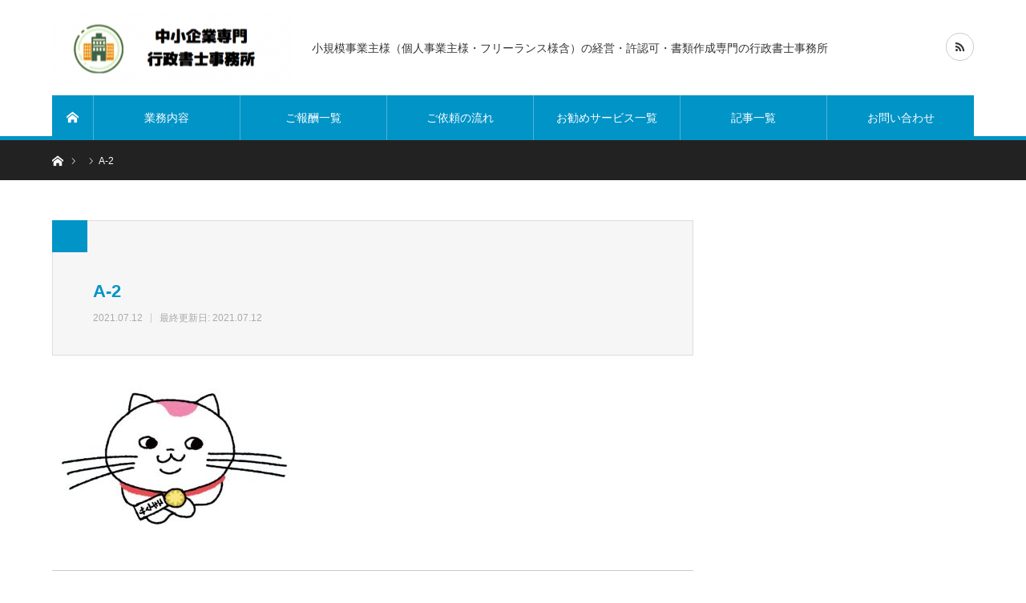

--- FILE ---
content_type: text/html; charset=UTF-8
request_url: https://document-preparation.allworldtraveler.net/a-2/
body_size: 65719
content:
<!DOCTYPE html>
<html class="pc" lang="ja"
	prefix="og: https://ogp.me/ns#" >
<head>
<script async src="https://pagead2.googlesyndication.com/pagead/js/adsbygoogle.js?client=ca-pub-5224519388774560"
     crossorigin="anonymous"></script>
<meta charset="UTF-8">
<!--[if IE]><meta http-equiv="X-UA-Compatible" content="IE=edge"><![endif]-->
<meta name="viewport" content="width=device-width">
<title>A-2 | 中小企業専門行政書士事務所</title>
<meta name="description" content="小規模事業主様（個人事業主様・フリーランス様含）の経営・許認可・書類作成専門の行政書士事務所">
<link rel="pingback" href="https://document-preparation.allworldtraveler.net/wp/xmlrpc.php">
<meta name='robots' content='noindex, nofollow' />
<link rel='dns-prefetch' href='//s.w.org' />
<link rel="alternate" type="application/rss+xml" title="中小企業専門行政書士事務所 &raquo; フィード" href="https://document-preparation.allworldtraveler.net/feed/" />
<link rel="alternate" type="application/rss+xml" title="中小企業専門行政書士事務所 &raquo; コメントフィード" href="https://document-preparation.allworldtraveler.net/comments/feed/" />
<link rel="alternate" type="application/rss+xml" title="中小企業専門行政書士事務所 &raquo; A-2 のコメントのフィード" href="https://document-preparation.allworldtraveler.net/feed/?attachment_id=341" />
		<script type="text/javascript">
			window._wpemojiSettings = {"baseUrl":"https:\/\/s.w.org\/images\/core\/emoji\/13.1.0\/72x72\/","ext":".png","svgUrl":"https:\/\/s.w.org\/images\/core\/emoji\/13.1.0\/svg\/","svgExt":".svg","source":{"concatemoji":"https:\/\/document-preparation.allworldtraveler.net\/wp\/wp-includes\/js\/wp-emoji-release.min.js?ver=5.8.12"}};
			!function(e,a,t){var n,r,o,i=a.createElement("canvas"),p=i.getContext&&i.getContext("2d");function s(e,t){var a=String.fromCharCode;p.clearRect(0,0,i.width,i.height),p.fillText(a.apply(this,e),0,0);e=i.toDataURL();return p.clearRect(0,0,i.width,i.height),p.fillText(a.apply(this,t),0,0),e===i.toDataURL()}function c(e){var t=a.createElement("script");t.src=e,t.defer=t.type="text/javascript",a.getElementsByTagName("head")[0].appendChild(t)}for(o=Array("flag","emoji"),t.supports={everything:!0,everythingExceptFlag:!0},r=0;r<o.length;r++)t.supports[o[r]]=function(e){if(!p||!p.fillText)return!1;switch(p.textBaseline="top",p.font="600 32px Arial",e){case"flag":return s([127987,65039,8205,9895,65039],[127987,65039,8203,9895,65039])?!1:!s([55356,56826,55356,56819],[55356,56826,8203,55356,56819])&&!s([55356,57332,56128,56423,56128,56418,56128,56421,56128,56430,56128,56423,56128,56447],[55356,57332,8203,56128,56423,8203,56128,56418,8203,56128,56421,8203,56128,56430,8203,56128,56423,8203,56128,56447]);case"emoji":return!s([10084,65039,8205,55357,56613],[10084,65039,8203,55357,56613])}return!1}(o[r]),t.supports.everything=t.supports.everything&&t.supports[o[r]],"flag"!==o[r]&&(t.supports.everythingExceptFlag=t.supports.everythingExceptFlag&&t.supports[o[r]]);t.supports.everythingExceptFlag=t.supports.everythingExceptFlag&&!t.supports.flag,t.DOMReady=!1,t.readyCallback=function(){t.DOMReady=!0},t.supports.everything||(n=function(){t.readyCallback()},a.addEventListener?(a.addEventListener("DOMContentLoaded",n,!1),e.addEventListener("load",n,!1)):(e.attachEvent("onload",n),a.attachEvent("onreadystatechange",function(){"complete"===a.readyState&&t.readyCallback()})),(n=t.source||{}).concatemoji?c(n.concatemoji):n.wpemoji&&n.twemoji&&(c(n.twemoji),c(n.wpemoji)))}(window,document,window._wpemojiSettings);
		</script>
		<style type="text/css">
img.wp-smiley,
img.emoji {
	display: inline !important;
	border: none !important;
	box-shadow: none !important;
	height: 1em !important;
	width: 1em !important;
	margin: 0 .07em !important;
	vertical-align: -0.1em !important;
	background: none !important;
	padding: 0 !important;
}
</style>
	<link rel='stylesheet' id='style-css'  href='https://document-preparation.allworldtraveler.net/wp/wp-content/themes/bridge_tcd049/style.css?ver=1.4' type='text/css' media='all' />
<link rel='stylesheet' id='wp-block-library-css'  href='https://document-preparation.allworldtraveler.net/wp/wp-includes/css/dist/block-library/style.min.css?ver=5.8.12' type='text/css' media='all' />
<link rel='stylesheet' id='contact-form-7-css'  href='https://document-preparation.allworldtraveler.net/wp/wp-content/plugins/contact-form-7/includes/css/styles.css?ver=5.1.6' type='text/css' media='all' />
<link rel='stylesheet' id='toc-screen-css'  href='https://document-preparation.allworldtraveler.net/wp/wp-content/plugins/table-of-contents-plus/screen.min.css?ver=1509' type='text/css' media='all' />
<link rel='stylesheet' id='dlm-frontend-css'  href='https://document-preparation.allworldtraveler.net/wp/wp-content/plugins/download-monitor/assets/css/frontend.css?ver=5.8.12' type='text/css' media='all' />
<link rel='stylesheet' id='vk-font-awesome-css'  href='https://document-preparation.allworldtraveler.net/wp/wp-content/plugins/vk-post-author-display/inc/font-awesome/versions/5/css/all.min.css?ver=5.11.2' type='text/css' media='all' />
<script>if (document.location.protocol != "https:") {document.location = document.URL.replace(/^http:/i, "https:");}</script><script type='text/javascript' src='https://document-preparation.allworldtraveler.net/wp/wp-includes/js/jquery/jquery.min.js?ver=3.6.0' id='jquery-core-js'></script>
<script type='text/javascript' src='https://document-preparation.allworldtraveler.net/wp/wp-includes/js/jquery/jquery-migrate.min.js?ver=3.3.2' id='jquery-migrate-js'></script>
<link rel="https://api.w.org/" href="https://document-preparation.allworldtraveler.net/wp-json/" /><link rel="alternate" type="application/json" href="https://document-preparation.allworldtraveler.net/wp-json/wp/v2/media/341" /><link rel='shortlink' href='https://document-preparation.allworldtraveler.net/?p=341' />
<link rel="alternate" type="application/json+oembed" href="https://document-preparation.allworldtraveler.net/wp-json/oembed/1.0/embed?url=https%3A%2F%2Fdocument-preparation.allworldtraveler.net%2Fa-2%2F" />
<link rel="alternate" type="text/xml+oembed" href="https://document-preparation.allworldtraveler.net/wp-json/oembed/1.0/embed?url=https%3A%2F%2Fdocument-preparation.allworldtraveler.net%2Fa-2%2F&#038;format=xml" />

<link rel="stylesheet" href="https://document-preparation.allworldtraveler.net/wp/wp-content/themes/bridge_tcd049/css/design-plus.css?ver=1.4">
<link rel="stylesheet" href="https://document-preparation.allworldtraveler.net/wp/wp-content/themes/bridge_tcd049/css/sns-botton.css?ver=1.4">

<link rel="stylesheet" media="screen and (max-width:1170px)" href="https://document-preparation.allworldtraveler.net/wp/wp-content/themes/bridge_tcd049/css/responsive.css?ver=1.4">
<link rel="stylesheet" media="screen and (max-width:1170px)" href="https://document-preparation.allworldtraveler.net/wp/wp-content/themes/bridge_tcd049/css/footer-bar.css?ver=1.4">

<script src="https://document-preparation.allworldtraveler.net/wp/wp-content/themes/bridge_tcd049/js/jquery.easing.1.3.js?ver=1.4"></script>
<script src="https://document-preparation.allworldtraveler.net/wp/wp-content/themes/bridge_tcd049/js/jscript.js?ver=1.4"></script>
<script src="https://document-preparation.allworldtraveler.net/wp/wp-content/themes/bridge_tcd049/js/comment.js?ver=1.4"></script>

<script src="https://document-preparation.allworldtraveler.net/wp/wp-content/themes/bridge_tcd049/js/jscript_responsive.js?ver=1.4"></script>
<script src="https://document-preparation.allworldtraveler.net/wp/wp-content/themes/bridge_tcd049/js/footer-bar.js?ver=1.4"></script>


<style type="text/css">

body, input, textarea { font-family: Arial, "ヒラギノ角ゴ ProN W3", "Hiragino Kaku Gothic ProN", "メイリオ", Meiryo, sans-serif; }

.rich_font { font-family: "Hiragino Sans", "ヒラギノ角ゴ ProN", "Hiragino Kaku Gothic ProN", "游ゴシック", YuGothic, "メイリオ", Meiryo, sans-serif; }


body { font-size:16px; }


#post_title { font-size:22px; }
.post_content { font-size:16px; }
.c-pw__btn { background: #0194C7; }
.post_content a, .post_content a:hover { color: #E37100; }


#related_ranking li a.image, #related_post li a.image, .styled_post_list1 .image, .styled_post_list3 .image, .ranking_list_widget .image, #index_featured_ranking .image, #ranking_list .image, #blog_list .image, #footer_slider .image, .page_post_list .image {
  overflow: hidden;
}
#related_ranking li a.image img, #related_post li a.image img, .styled_post_list1 .image img, .styled_post_list3 .image img, .ranking_list_widget .image img, #index_featured_ranking .image img, #ranking_list .image img, #blog_list .image img, #footer_slider .image img, .page_post_list .image img {
  width:100%; height:auto;
  -webkit-transition: all 0.75s ease; -moz-transition: all 0.75s ease; transition: all 0.75s ease;
  -webkit-backface-visibility:hidden; backface-visibility:hidden;
}
#related_ranking li a.image:hover img, #related_post li a.image:hover img, .styled_post_list1 .image:hover img, .styled_post_list3 .image:hover img, .ranking_list_widget .image:hover img, #index_featured_ranking .image:hover img, #ranking_list .image:hover img, #blog_list .image:hover img, #footer_slider .image:hover img, .page_post_list .image:hover img {
  -webkit-transform: scale(1.2); -moz-transform: scale(1.2); -ms-transform: scale(1.2); -o-transform: scale(1.2); transform: scale(1.2);
}

a:hover, .bridge_design_headline, #index_featured_ranking .title a, #ranking_list .title a, #blog_list .title a, #page_header .headline, #related_post li .title a:hover, .side_widget .styled_post_list1 .title:hover, .widget_tab_post_list_button a, .side_headline, .footer_headline, #comment_headline, .page_post_list .meta a:hover, .page_post_list .headline,
  #header_menu li.current-menu-item a, #footer_menu li.current-menu-item a, #footer_slider .slick-arrow:hover:before, #footer_slider_wrap .headline, #profile_page_top .user_name, .styled_post_list3 .meta li a:hover, #index_point .title a:hover,
    .pc #header .logo a:hover, #comment_header ul li a:hover, #header_text .logo a:hover, #bread_crumb li.home a:hover:before, #bread_crumb li a:hover, .tcdw_menu_widget .menu_headline, #header_slider .category a:hover, #post_title, #post_title_area .meta li a:hover, #related_ranking .title a
      { color: #0194C7; }

#header_slider .swiper-pagination-bullet-active, #header_slider .swiper-pagination-bullet:hover, #return_top a:hover, .next_page_link a:hover, .collapse_category_list li a:hover .count, .slick-arrow:hover, .page_navi a:hover, .page_navi p.back a:hover, .pb_spec_table_button a:hover,
  #wp-calendar td a:hover, #wp-calendar #prev a:hover, #wp-calendar #next a:hover, .widget_search #search-btn input:hover, .widget_search #searchsubmit:hover, .side_widget.google_search #searchsubmit:hover,
    #submit_comment:hover, #comment_header ul li a:hover, #comment_header ul li.comment_switch_active a, #comment_header #comment_closed p, #post_pagination a:hover, #related_post .headline, #previous_next_page a:hover,
      .pc #footer_bottom, .mobile #copyright, .mobile a.menu_button:hover, .mobile #global_menu li a:hover, .mobile .home_menu:hover, .tcd_user_profile_widget .button a:hover, #return_top_mobile a:hover, .bridge_design_headline2, #single_ranking_slider .slick-dots button:hover::before, #single_ranking_slider .slick-dots .slick-active button::before,
      .tcdw_custom_drop_menu_widget .side_headline, .tcdw_category_list_widget .side_headline
        { background-color: #0194C7 !important; }
#comment_switch:not(.comment_switch_active) a { border-right-color: #0194C7; }
.comment_switch_active + #trackback_switch a { border-left-color: #0194C7; }
@media screen and (max-width:500px) {
.comment_switch_active + #trackback_switch a { border-left-color: #ccc; }
}
.bridge_design_headline, .side_headline, #comment_textarea textarea:focus, #guest_info input:focus, #comment_header ul li a:hover, #comment_header ul li.comment_switch_active a, #comment_header #comment_closed p, .page_navi a:hover, .page_navi p.back a:hover, #post_pagination a:hover
  { border-color: #0194C7; }

#comment_header ul li.comment_switch_active a:after, #comment_header #comment_closed p:after
  { border-color: #0194C7 transparent transparent transparent; }

.collapse_category_list li a:before { border-color: transparent transparent transparent #0194C7; }

.slider_nav .swiper-slide-active, .slider_nav .swiper-slide:hover { box-shadow:inset 0 0 0 5px #0194C7; }

#index_featured_ranking .title a:hover, #ranking_list .title a:hover, #blog_list .title a:hover, #related_ranking .title a:hover
  { color: #014760; }

.pc #global_menu > ul > li.active > a, .pc #global_menu a:hover, .pc #global_menu > ul > li.active > a, .bridge_design_button:hover, #ranking_catgory_sort li a:hover, #ranking_catgory_sort li a.active, .bridge_design_headline3 span.num,
  .tcd_category_list a:hover, .tcdw_custom_drop_menu a:hover
  { background-color: #014760 !important; }

#ranking_catgory_sort li a:hover, #ranking_catgory_sort li a.active, .bridge_design_headline3,
  .tcd_category_list a:hover, .tcdw_custom_drop_menu a:hover
  { border-color: #014760; }

.post_content a { color: #E37100; }

.rank_list_number { background-color: #dd3333 !important; }
.rank1 .rank_list_number { background-color: #dd3333 !important; }
.rank2 .rank_list_number { background-color: #dd3333 !important; }
.rank3 .rank_list_number { background-color: #dd3333 !important; }


.pc #header { border-bottom:5px solid #0194C7; }
.pc #global_menu > ul > li > a, .pc .header_fix #header, .pc #global_menu .home_menu {
  background-color: #0194C7;
  border-color: #4dB4D7;
  color: #FFFFFF;
}
.pc #global_menu .home_menu:before { color: #FFFFFF; }
.pc .header_fix #header { background-color:rgba(1,148,199,1); }
.pc .header_fix #global_menu > ul > li > a { background:none; }
.pc .header_fix #global_menu .home_menu { background:none; border-left:1px solid  #4dB4D7; }
.pc .header_fix #global_menu > ul > li:last-child > a { border-right:1px solid  #4dB4D7; }
.pc .home #global_menu > ul > li.current-menu-item > a { color: #FFFFFF; }



</style>

<script type="text/javascript">
jQuery(document).ready(function($){


  $('#footer_slider').slick({
    dots: false,
    arrows: true,
    pauseOnHover: true,
    slidesToShow: 3,
    slidesToScroll: 1,
    adaptiveHeight: false,
    variableWidth: true,
    autoplay: true,
    easing: 'easeOutExpo',
    speed: 1000,
    autoplaySpeed: 5000,
    prevArrow : '<div class="slick-prev"><span>Prev</span></div>',
    nextArrow : '<div class="slick-next"><span>Next</span></div>',
    responsive: [
      {
        breakpoint: 1170,
        settings: { centerMode: true, arrows: false }
      },
      {
        breakpoint: 550,
        settings: { slidesToShow: 1, centerMode: false, variableWidth: false, arrows: true }
      }
    ]
  });

});
</script>





<style type="text/css"></style><style type="text/css">
.no-js .native-lazyload-js-fallback {
	display: none;
}
</style>
					<script type="text/javascript" >
				window.ga=window.ga||function(){(ga.q=ga.q||[]).push(arguments)};ga.l=+new Date;
				ga('create', 'UA-63946407-5', 'auto');
				// Plugins
				
				ga('send', 'pageview');
			</script>
			<script async src="https://www.google-analytics.com/analytics.js"></script>
			</head>
<body data-rsssl=1 id="body" class="attachment attachment-template-default single single-attachment postid-341 attachmentid-341 attachment-jpeg fa_v5_css">


 <div id="header">
  <div id="header_inner" class="clearfix">
   <div id="logo_image">
 <h1 class="logo">
  <a href="https://document-preparation.allworldtraveler.net/" title="中小企業専門行政書士事務所">
      <img class="pc_logo_image" src="https://document-preparation.allworldtraveler.net/wp/wp-content/uploads/2020/04/スクリーンショット-2020-04-13-17.49.11-e1586767846445.png?1768816588" alt="中小企業専門行政書士事務所" title="中小企業専門行政書士事務所" width="300" height="93" />
         <img class="mobile_logo_image" src="https://document-preparation.allworldtraveler.net/wp/wp-content/uploads/2020/04/スクリーンショット-2020-04-13-17.49.11-1-e1586768224491.png?1768816588" alt="中小企業専門行政書士事務所" title="中小企業専門行政書士事務所" width="180" height="56" />
     </a>
 </h1>
 <h2 id="tagline" style="font-size:14px;">小規模事業主様（個人事業主様・フリーランス様含）の経営・許認可・書類作成専門の行政書士事務所</h2></div>
      <div id="global_menu">
    <a class="home_menu" href="https://document-preparation.allworldtraveler.net/"><span>ホーム</span></a>
    <ul id="menu-%e3%83%98%e3%83%83%e3%83%80%e3%83%bc" class="menu"><li id="menu-item-22" class="menu-item menu-item-type-post_type menu-item-object-page menu-item-22"><a href="https://document-preparation.allworldtraveler.net/business-content/">業務内容</a></li>
<li id="menu-item-21" class="menu-item menu-item-type-post_type menu-item-object-page menu-item-21"><a href="https://document-preparation.allworldtraveler.net/remuneration-list/">ご報酬一覧</a></li>
<li id="menu-item-20" class="menu-item menu-item-type-post_type menu-item-object-page menu-item-20"><a href="https://document-preparation.allworldtraveler.net/request-flow/">ご依頼の流れ</a></li>
<li id="menu-item-395" class="menu-item menu-item-type-post_type menu-item-object-page menu-item-395"><a href="https://document-preparation.allworldtraveler.net/recommended-list/">お勧めサービス一覧</a></li>
<li id="menu-item-24" class="menu-item menu-item-type-taxonomy menu-item-object-category menu-item-24"><a href="https://document-preparation.allworldtraveler.net/category/%e6%9c%aa%e5%88%86%e9%a1%9e/">記事一覧</a></li>
<li id="menu-item-19" class="menu-item menu-item-type-post_type menu-item-object-page menu-item-19"><a href="https://document-preparation.allworldtraveler.net/contact-us/">お問い合わせ</a></li>
</ul>   </div>
   <a href="#" class="menu_button"><span>menu</span></a>
         <ul id="header_social_link" class="social_link clearfix">
                                <li class="rss"><a class="target_blank" href="https://document-preparation.allworldtraveler.net/feed/"><span>RSS</span></a></li>   </ul>
     </div><!-- END #header_inner -->
 </div><!-- END #header -->

 
 <div id="main_contents" class="clearfix">

<div id="bread_crumb">

<ul class="clearfix">
 <li itemscope="itemscope" itemtype="http://data-vocabulary.org/Breadcrumb" class="home"><a itemprop="url" href="https://document-preparation.allworldtraveler.net/"><span itemprop="title">ホーム</span></a></li>
 <li itemscope="itemscope" itemtype="http://data-vocabulary.org/Breadcrumb">
   </li>
 <li class="last">A-2</li>
</ul>

</div>

<div id="main_col" class="clearfix">

 <div id="left_col">

  
  <article id="article">

   <div id="post_header" class="no_thumbnail">
        <p class="category"><a style="background:#0194C7" href=""></a>
</p>
            <div id="post_title_area">
     <h2 id="post_title" class="rich_font">A-2</h2>
          <ul class="meta clearfix">
      <li class="date"><time class="entry-date updated" datetime="2021/07/12">2021.07.12</time></li><li
	  class="date_update">最終更新日: 2021.07.12</li>           </ul>
         </div>
   </div><!-- END #post_header -->

   
   
      
   
   <div class="post_content clearfix">
    <p class="attachment"><a href='https://document-preparation.allworldtraveler.net/wp/wp-content/uploads/2021/07/A-2.jpg'><img width="300" height="192" src="https://document-preparation.allworldtraveler.net/wp/wp-content/plugins/native-lazyload/assets/images/placeholder.svg" class="attachment-medium size-medium native-lazyload-js-fallback" alt="" loading="lazy" data-src="https://document-preparation.allworldtraveler.net/wp/wp-content/uploads/2021/07/A-2-300x192.jpg" data-srcset="https://document-preparation.allworldtraveler.net/wp/wp-content/uploads/2021/07/A-2-300x192.jpg 300w, https://document-preparation.allworldtraveler.net/wp/wp-content/uploads/2021/07/A-2.jpg 765w" data-sizes="(max-width: 300px) 100vw, 300px" /></a></p>
<div class="tpism696dffcd5fac7" ><hr />

<img class="alignnone size-large wp-image-669" src="https://document-preparation.allworldtraveler.net/wp/wp-content/uploads/2021/08/2-19-1024x576.jpg" alt="" width="1024" height="576" />
<table style="border-collapse: collapse; width: 100%;">
<tbody>
<tr>
<td style="width: 50%;"><a href="https://document-preparation.allworldtraveler.net/recommended/">「中小企業（フリーランス含む）経営に差がつくサービス一覧」</a></td>
<td style="width: 50%;">中小企業経営に役立つサービスを、当行政書士事務所が厳選してご紹介しています。経営の効率化、リスク軽減に是非ご活用ください。</td>
</tr>
</tbody>
</table>

<hr />

<img class="alignnone size-large wp-image-670" src="https://document-preparation.allworldtraveler.net/wp/wp-content/uploads/2021/08/3-1024x576.jpg" alt="" width="1024" height="576" />
<p style="text-align: center;"><span style="font-size: 18pt;"><strong>行政書士三浦国際事務所へのご書面作成のご依頼〜ご作成の流れ</strong></span></p>
お問い合わせの際、大変お手数をおかけいたしますが、箇条書きで構いませんので、現在のご状況及びご希望のご書面に関しましてお伝えいただけますと幸いでございます（ご希望のご書面がご不明な場合には、ご一緒にご検討をさせていただきますのでご安心くださいませ）。
<hr />
<p><img class="wp-image-116 aligncenter" src="https://miura.allworldtraveler.net/wp/wp-content/uploads/2018/02/green_02.jpg" alt="" width="498" height="137" /></p>
<hr />
<p style="text-align: center;"><span style="font-size: x-large;"><b>担当行政書士よりご連絡</b></span></p>
お問い合わせを頂いた後、担当行政書士より速やかにご連絡をさせていただきます。お電話でのご案内をご希望される場合は、お気軽にお伝えいただけますと幸いでございます。また、現在のご不明点及び作成書類に関し、お話をお伺いさせていただけますと幸いでございます（ご相談無料でございます）。
<hr />
<p><img class="wp-image-116 aligncenter" src="https://miura.allworldtraveler.net/wp/wp-content/uploads/2018/02/green_02.jpg" alt="" width="498" height="137" /></p>
<hr />
<p style="text-align: center;"><span style="font-size: x-large;"><b>ご案内書類の送付</b></span></p>
作成書類の詳細をご確認させていただき、ご依頼者様にてご不明点がございません場合には、メールまたはLINE、チャットワーク等のオンラインにてお見積書及びご案内書類を送付させていただきます。
<hr />
<p><img class="wp-image-116 aligncenter" src="https://miura.allworldtraveler.net/wp/wp-content/uploads/2018/02/green_02.jpg" alt="" width="498" height="137" /></p>
<hr />
<p style="text-align: center;"><strong><span id="i-7" style="font-size: 18pt;">お振り込み</span></strong></p>
お見積書及びご案内書類をご確認いただき、正式なご依頼をいただける際には、お見積書にご記載をさせていただいております当事務所指定口座まで、お振込のお手続きをいただけますと幸いでございます。また、誠に恐縮でございますが、お振込手数料は、ご依頼者様負担とさせていただきます。
<hr />
<p><img class="wp-image-116 aligncenter" src="https://miura.allworldtraveler.net/wp/wp-content/uploads/2018/02/green_02.jpg" alt="" width="498" height="137" /></p>
<hr />
<p style="text-align: center;"><span style="font-size: x-large;"><b>ご振込確認のご連絡</b></span></p>
当事務所にてお振込のご確認をさせていただきます。ご入金のご確認をさせていただいた後、速やかにご依頼者様にご一報を入れさせていただき、ご依頼のご書面作成に着手させていただきます。
<hr />
<p><img class="wp-image-116 aligncenter" src="https://miura.allworldtraveler.net/wp/wp-content/uploads/2018/02/green_02.jpg" alt="" width="498" height="137" /></p>
<hr />
<p style="text-align: center;"><strong><span id="i-8" style="font-size: 18pt;">原案作成及びご共有</span></strong></p>
お振込から3日以内に原案をご共有させていただきます。また、ご納品形式は、word、Excel、PDF、クラウド上など、ご希望に沿って、ご案内させて頂きます（特にご指定がございません場合には、word形式にてご納品をさせていただきます）。
<hr />
<p><img class="wp-image-116 aligncenter" src="https://miura.allworldtraveler.net/wp/wp-content/uploads/2018/02/green_02.jpg" alt="" width="498" height="137" /></p>
<hr />
<p style="text-align: center;"><strong><span id="i-9" style="font-size: 18pt;">ご修正（ご必要な場合）</span></strong></p>
原案をご覧いただき、修正点がございましたら、お気軽にお伝えくださいませ。ご依頼者様のご要望に沿えるまで、ご修正をさせていただきます。しかし、誠に恐縮でございますが、ご依頼時にお伝えを頂いておりましたご内容を大幅に変更となる場合には、別途ご案内をさせていただけますと幸いでございます。
<hr />
<p><img class="wp-image-116 aligncenter" src="https://miura.allworldtraveler.net/wp/wp-content/uploads/2018/02/green_02.jpg" alt="" width="498" height="137" /></p>
<hr />
<p style="text-align: center;"><strong><span id="i-11" style="font-size: 18pt;">完成（納品）</span></strong></p>
原案のご内容とご依頼者様のご意向に相違がございません場合には、完成（納品）とさせていただきます。
完成したご書類は、ご依頼者様のご判断にて、ご自由にご使用頂けます。ご印刷はご依頼者様にお願いさせていただいておりますが、ご希望がございましたら、当事務所にてご印刷後、ご郵送をさせて頂きます（誠に恐縮でございますが、送料はご依頼者様負担とさせて頂きます）。
<hr />

<p style="text-align: center;"><strong><span id="i-11" style="font-size: 18pt;">よくあるご質問</span></strong></p>
<hr />
<p style="text-align: center;"><strong><span id="i-11" style="font-size: 14pt;">Q　なぜ、他の行政書士または弁護士事務所に比べて、費用が抑えられているのですか？</span></strong></p>
A　行政書士三浦国際事務所では、ご依頼〜ご作成〜ご納品までの全てのお手続きをオンラインにてご案内をさせていただいており、対面式の他事務所様と比べて、費用を抑えてご依頼頂けるシステムを構築しております。この点、ご希望の場合、お電話またはビデオ通話でのご案内も可能でございますので、対面式と比べてご書面のクオリティが低くなるということはございませんので、ご安心くださいませ。
<hr />
<p style="text-align: center;"><strong><span id="i-11" style="font-size: 14pt;">Q　全国（海外）からの依頼は可能ですか？</span></strong></p>
A　行政書士三浦国際事務所では、オンラインでのご案内とさせていただいており、全国及び海外から多くのご依頼をいただいております。
<hr />
<p style="text-align: center;"><strong><span id="i-11" style="font-size: 14pt;">Q　正本と副本を作成すると2倍の料金ですか？</span></strong></p>
A　副本とは、一般的に正本の写しを示します。つまり、正本と副本のご記載内容は同一となります。そのため、正本と副本を作成される際にも、料金は同一でございます。
<hr />
<p style="text-align: center;"><strong><span id="i-11" style="font-size: 14pt;">Q　依頼後にキャンセルはできますか？</span></strong></p>
申し訳ございませんが、ご依頼頂いたタイミングにて、作成に着手をさせていただきますため、ご依頼後のキャンセルは不可とさせて頂いております。
<hr />
<p style="text-align: center;"><strong><span id="i-11" style="font-size: 14pt;">Q　作成の書類に不備があったらどうなりますか？</span></strong></p>
A　契約書等の不備が直接の原因で損害を被られた場合は、賠償させて頂きます。報酬額の3倍の額の損害賠償額を予定としております。
<hr />
<p style="text-align: center;"><strong><span id="i-11" style="font-size: 14pt;">Q　作成した書類の秘密は守られますか？</span></strong></p>
A　行政書士には、厳しい守秘義務がございます。そのため、お伝えをいただきました情報の管理を徹底しておりますのでご安心くださいませ。
<hr /></div><style type="text/css">
@media screen and (min-width: 1201px) {
.tpism696dffcd5fac7 {
display: block;
}
}
@media screen and (min-width: 993px) and (max-width: 1200px) {
.tpism696dffcd5fac7 {
display: block;
}
}
@media screen and (min-width: 769px) and (max-width: 992px) {
.tpism696dffcd5fac7 {
display: block;
}
}
@media screen and (min-width: 768px) and (max-width: 768px) {
.tpism696dffcd5fac7 {
display: block;
}
}
@media screen and (max-width: 767px) {
.tpism696dffcd5fac7 {
display: block;
}
}
</style>
<div class="ryyrf696dffcd5fb07" ><a href="https://document-preparation.allworldtraveler.net/contact-us/"><img class="alignnone size-full wp-image-242" src="https://document-preparation.allworldtraveler.net/wp/wp-content/uploads/2020/08/10.png" alt="" width="820" height="312" /></a></div><style type="text/css">
@media screen and (min-width: 1201px) {
.ryyrf696dffcd5fb07 {
display: block;
}
}
@media screen and (min-width: 993px) and (max-width: 1200px) {
.ryyrf696dffcd5fb07 {
display: block;
}
}
@media screen and (min-width: 769px) and (max-width: 992px) {
.ryyrf696dffcd5fb07 {
display: block;
}
}
@media screen and (min-width: 768px) and (max-width: 768px) {
.ryyrf696dffcd5fb07 {
display: block;
}
}
@media screen and (max-width: 767px) {
.ryyrf696dffcd5fb07 {
display: block;
}
}
</style>
       </div>

      <div class="single_share clearfix" id="single_share_bottom">
    <div class="share-type3 share-btm">
 
	<div class="sns mt10 mb45">
		<ul class="type3 clearfix">
			<li class="twitter">
				<a href="http://twitter.com/share?text=A-2&url=https%3A%2F%2Fdocument-preparation.allworldtraveler.net%2Fa-2%2F&via=&tw_p=tweetbutton&related=" onclick="javascript:window.open(this.href, '', 'menubar=no,toolbar=no,resizable=yes,scrollbars=yes,height=400,width=600');return false;"><i class="icon-twitter"></i><span class="ttl">Tweet</span><span class="share-count"></span></a>
			</li>
			<li class="facebook">
				<a href="//www.facebook.com/sharer/sharer.php?u=https://document-preparation.allworldtraveler.net/a-2/&amp;t=A-2" class="facebook-btn-icon-link" target="blank" rel="nofollow"><i class="icon-facebook"></i><span class="ttl">Share</span><span class="share-count"></span></a>
			</li>
			<li class="googleplus">
				<a href="https://plus.google.com/share?url=https%3A%2F%2Fdocument-preparation.allworldtraveler.net%2Fa-2%2F" onclick="javascript:window.open(this.href, '', 'menubar=no,toolbar=no,resizable=yes,scrollbars=yes,height=600,width=500');return false;"><i class="icon-google-plus"></i><span class="ttl">+1</span><span class="share-count"></span></a>
			</li>
			<li class="hatebu">
				<a href="http://b.hatena.ne.jp/add?mode=confirm&url=https%3A%2F%2Fdocument-preparation.allworldtraveler.net%2Fa-2%2F" onclick="javascript:window.open(this.href, '', 'menubar=no,toolbar=no,resizable=yes,scrollbars=yes,height=400,width=510');return false;" ><i class="icon-hatebu"></i><span class="ttl">Hatena</span><span class="share-count"></span></a>
			</li>
			<li class="pocket">
				<a href="http://getpocket.com/edit?url=https%3A%2F%2Fdocument-preparation.allworldtraveler.net%2Fa-2%2F&title=A-2" target="blank"><i class="icon-pocket"></i><span class="ttl">Pocket</span><span class="share-count"></span></a>
			</li>
			<li class="rss">
				<a href="https://document-preparation.allworldtraveler.net/feed/" target="blank"><i class="icon-rss"></i><span class="ttl">RSS</span></a>
			</li>
			<li class="feedly">
				<a href="http://feedly.com/index.html#subscription%2Ffeed%2Fhttps://document-preparation.allworldtraveler.net/feed/" target="blank"><i class="icon-feedly"></i><span class="ttl">feedly</span><span class="share-count"></span></a>
			</li>
			<li class="pinterest">
				<a rel="nofollow" target="_blank" href="https://www.pinterest.com/pin/create/button/?url=https%3A%2F%2Fdocument-preparation.allworldtraveler.net%2Fa-2%2F&media=https://document-preparation.allworldtraveler.net/wp/wp-content/uploads/2021/07/A-2.jpg&description=A-2"><i class="icon-pinterest"></i><span class="ttl">Pin&nbsp;it</span></a>
			</li>
		</ul>
	</div>
</div>
   </div>
   
      <ul id="post_meta_bottom" class="clearfix">
    <li class="post_author">投稿者: <a href="https://document-preparation.allworldtraveler.net/author/wpmaster/" title="三浦 哲郎（行政書士三浦国際事務所代表行政書士・合同会社コントラクトコンサルティング最高経営責任者） の投稿" rel="author">三浦 哲郎（行政書士三浦国際事務所代表行政書士・合同会社コントラクトコンサルティング最高経営責任者）</a></li>    <li class="post_category"></li>           </ul>
   
      <div id="previous_next_post" class="clearfix">
       </div>
   
  </article><!-- END #article -->

      
  
    
  
 </div><!-- END #left_col -->

  <div id="side_col">
  <div class="side_widget clearfix widget_text" id="text-35">
			<div class="textwidget"><p><script async src="https://pagead2.googlesyndication.com/pagead/js/adsbygoogle.js?client=ca-pub-5224519388774560"
     crossorigin="anonymous"></script><br />
<!-- 新しい広告　中小サイト最下部　 --><br />
<ins class="adsbygoogle"
     style="display:block"
     data-ad-client="ca-pub-5224519388774560"
     data-ad-slot="8032832561"
     data-ad-format="auto"
     data-full-width-responsive="true"></ins><br />
<script>
     (adsbygoogle = window.adsbygoogle || []).push({});
</script></p>
</div>
		</div>
<div class="side_widget clearfix widget_search" id="search-9">
<form role="search" method="get" id="searchform" class="searchform" action="https://document-preparation.allworldtraveler.net/">
				<div>
					<label class="screen-reader-text" for="s">検索:</label>
					<input type="text" value="" name="s" id="s" />
					<input type="submit" id="searchsubmit" value="検索" />
				</div>
			</form></div>
<div class="side_widget clearfix widget_black_studio_tinymce" id="black-studio-tinymce-2">
<h3 class="side_headline rich_font"><span>代表行政書士</span></h3><div class="textwidget"><p><img class="alignnone wp-image-32 aligncenter native-lazyload-js-fallback" src="https://document-preparation.allworldtraveler.net/wp/wp-content/plugins/native-lazyload/assets/images/placeholder.svg" alt width="339" height="366" loading="lazy" data-src="https://document-preparation.allworldtraveler.net/wp/wp-content/uploads/2018/12/宣材写真-のコピー-2.jpg"/><noscript><img loading="lazy" class="alignnone wp-image-32 aligncenter" src="https://document-preparation.allworldtraveler.net/wp/wp-content/uploads/2018/12/宣材写真-のコピー-2.jpg" alt="" width="339" height="366" /></noscript></p>
<p>行政書士・中小企業専門経営コンサルタントの三浦です。私は契約書作成の専門家として、契約書作成の観点から事業の持続化及び収益化を、主に個人事業主様、フリーランス様及び10名以下の法人様の小規模事業主様にご案内させていただいております。</p>
</div></div>
<div class="side_widget clearfix widget_black_studio_tinymce" id="black-studio-tinymce-10">
<h3 class="side_headline rich_font"><span>契約書作成3つのお約束</span></h3><div class="textwidget"><p><img class="alignnone size-full wp-image-100 native-lazyload-js-fallback" src="https://document-preparation.allworldtraveler.net/wp/wp-content/plugins/native-lazyload/assets/images/placeholder.svg" alt width="820" height="312" loading="lazy" data-src="https://document-preparation.allworldtraveler.net/wp/wp-content/uploads/2019/12/行政書士三浦国際事務所-16.png"/><noscript><img loading="lazy" class="alignnone size-full wp-image-100" src="https://document-preparation.allworldtraveler.net/wp/wp-content/uploads/2019/12/行政書士三浦国際事務所-16.png" alt="" width="820" height="312" /></noscript></p>
<hr />
<p><mark>①作成費用の明確なご案内</mark></p>
<div style="border: 5px solid #dc143c; padding: 10px; border-radius: 5px; background: ##ffffff;">
<p>行政書士三浦国際事務所では、メール、ライン、チャットワーク等のツールを利用し、全てオンラインにてご案内をさせていただいております。</p>
<p>オンラインツールにてご案内をさせていただくことで、当事務所の経費を削減し、結果としてご依頼者様のご負担を抑えられる基盤作りを進めております。</p>
<p>※お電話、Zoom等でのご案内をご希望される際には、ご依頼者様とのお時間をご調整させていただき、改めてご案内をさせていただいております。まずは、お気軽に「<a href="https://document-preparation.allworldtraveler.net/contact-us/"><span style="color: #ff0000;">お問い合わせページ</span></a>」よりご連絡いただけますと幸いでございます。</div>
<hr />
<p><mark>②原則3日以内納品</mark></p>
<div style="border: 5px solid #dc143c; padding: 10px; border-radius: 5px; background: ##ffffff;">
<p>当行政書士事務所では、後述をさせていただきました通り、お問い合わせ段階のご案内からご書面作成に至るまで、全て行政書士の有資格者がご案内をさせていただいております。</p>
<p>そのため、ご依頼者様のご意向を明確に汲み取ることができ、ご書面完成までのお時間を最小限にさせていただく基盤を構築しております。</p>
<p>お急ぎの場合には、当日及び翌日納品のご依頼も承っておりますので、お気軽にお申し付けくださいませ。</p></div>
<hr />
<p><mark>③書類作成専門行政書士ご担当</mark></p>
<div style="border: 5px solid #dc143c; padding: 10px; border-radius: 5px; background: ##ffffff;">
<p>当行政書士事務所では、補助者、事務員及び外部のテレフォンアポインターがご案内させていただくことはなく、必ず行政書士資格の有資格者がご案内させていただいております。</p>
<p>法務事務所では、有資格者ではなく補助者等がご依頼者様に対し、ご案内及びご書面作成を行い、有資格者が最終確認のみを行っていることが一般的です。</p>
<p>しかし、有資格者の法的見解がなくては、ご依頼者様のご意向を明確に汲み取れない可能性が高くなることを懸念し、当事務所では、必ず有資格者がご案内及びご書面作成を一貫してご担当させていただいております。</p>
<p>有資格者が直接ご担当をさせていただくことで、ご依頼者様と真摯に向き合うことができ、かつ、ご依頼者様のご要望に沿えるご書面を作成させていただけるのではないかと考えております。</p>
<p>そのため、受注させていただける件数に限りがあり、ご依頼をお断りさせていただく可能性もございます。</p>
<p>しかし、ご依頼者様1人1人の利益向上という観点から、当該運営方針にて業務を遂行させていただいております。</p></div>
<hr />
<p>&nbsp;</p>
</div></div>
<div class="side_widget clearfix ranking_list_widget" id="ranking_list_widget-4">
<h3 class="side_headline rich_font"><span>契約書雛形販売ランキング</span></h3><div class="ranking_list_widget clearfix">
  <div class="item rank1">
  <p class="rank_list_number"><span class="number">1</span></p>
  <a class="image" href="https://document-preparation.allworldtraveler.net/ranking/%e3%80%8c%e9%9b%9b%e5%bd%a2%e8%b2%a9%e5%a3%b2%e3%80%8d%e3%83%8d%e3%82%a4%e3%83%aa%e3%82%b9%e3%83%88%e6%a5%ad%e5%8b%99%e5%a7%94%e8%a8%97%e5%a5%91%e7%b4%84%e6%9b%b8%e3%80%80word%e5%bd%a2%e5%bc%8f/"><img src="https://document-preparation.allworldtraveler.net/wp/wp-content/uploads/2021/04/１１１-400x400.jpg" alt="" /></a>
  <a class="title" href="https://document-preparation.allworldtraveler.net/ranking/%e3%80%8c%e9%9b%9b%e5%bd%a2%e8%b2%a9%e5%a3%b2%e3%80%8d%e3%83%8d%e3%82%a4%e3%83%aa%e3%82%b9%e3%83%88%e6%a5%ad%e5%8b%99%e5%a7%94%e8%a8%97%e5%a5%91%e7%b4%84%e6%9b%b8%e3%80%80word%e5%bd%a2%e5%bc%8f/"><span>「雛形販売」ネイリスト業務委託契約書　word形式納品　すぐにご利用いただけます…</span></a>
 </div><!-- END .item -->
  <div class="item rank2">
  <p class="rank_list_number"><span class="number">2</span></p>
  <a class="image" href="https://document-preparation.allworldtraveler.net/ranking/%e3%80%8c%e9%9b%9b%e5%bd%a2%e8%b2%a9%e5%a3%b2%e3%80%8d%e7%a7%98%e5%af%86%e4%bf%9d%e6%8c%81%e5%a5%91%e7%b4%84%e6%9b%b8%e3%80%80word%e5%bd%a2%e5%bc%8f%e7%b4%8d%e5%93%81%e3%80%80%e3%81%99%e3%81%90/"><img src="https://document-preparation.allworldtraveler.net/wp/wp-content/uploads/2021/04/You-have-to-expectthings-of-yourself-beforeyou-can-do-them-3-400x400.jpg" alt="" /></a>
  <a class="title" href="https://document-preparation.allworldtraveler.net/ranking/%e3%80%8c%e9%9b%9b%e5%bd%a2%e8%b2%a9%e5%a3%b2%e3%80%8d%e7%a7%98%e5%af%86%e4%bf%9d%e6%8c%81%e5%a5%91%e7%b4%84%e6%9b%b8%e3%80%80word%e5%bd%a2%e5%bc%8f%e7%b4%8d%e5%93%81%e3%80%80%e3%81%99%e3%81%90/"><span>「雛形販売」秘密保持契約書　word形式納品　すぐにご利用いただけます。</span></a>
 </div><!-- END .item -->
  <div class="item rank3">
  <p class="rank_list_number"><span class="number">3</span></p>
  <a class="image" href="https://document-preparation.allworldtraveler.net/ranking/%e3%80%8c%e9%9b%9b%e5%bd%a2%e8%b2%a9%e5%a3%b2%e3%80%8d%e5%8b%95%e7%94%bb%e7%b7%a8%e9%9b%86%e6%a5%ad%e5%8b%99%e5%a7%94%e8%a8%97%e5%a5%91%e7%b4%84%e6%9b%b8%e3%80%80word%e5%bd%a2%e5%bc%8f%e7%b4%8d/"><img src="https://document-preparation.allworldtraveler.net/wp/wp-content/uploads/2021/04/ああああ-400x400.jpg" alt="" /></a>
  <a class="title" href="https://document-preparation.allworldtraveler.net/ranking/%e3%80%8c%e9%9b%9b%e5%bd%a2%e8%b2%a9%e5%a3%b2%e3%80%8d%e5%8b%95%e7%94%bb%e7%b7%a8%e9%9b%86%e6%a5%ad%e5%8b%99%e5%a7%94%e8%a8%97%e5%a5%91%e7%b4%84%e6%9b%b8%e3%80%80word%e5%bd%a2%e5%bc%8f%e7%b4%8d/"><span>「雛形販売」動画編集業務委託契約書　word形式納品　すぐにご利用いただけます。…</span></a>
 </div><!-- END .item -->
   <a class="archive_link" href="https://document-preparation.allworldtraveler.net/ranking/">ランキング一覧</a>
 </div>
</div>
<div class="side_widget clearfix tab_post_list_widget" id="tab_post_list_widget-4">

<div class="widget_tab_post_list_button clearfix">
 <a class="tab1 active" href="#">最近の記事</a>
 <a class="tab2" href="#">おすすめ記事</a>
</div>

<ol class="styled_post_list1 widget_tab_post_list widget_tab_post_list1">
 <li class="clearfix">
   <a class="image" href="https://document-preparation.allworldtraveler.net/status-of-residence/"><img width="400" height="400" src="https://document-preparation.allworldtraveler.net/wp/wp-content/plugins/native-lazyload/assets/images/placeholder.svg" class="attachment-size1 size-size1 wp-post-image native-lazyload-js-fallback" alt="" loading="lazy" data-src="https://document-preparation.allworldtraveler.net/wp/wp-content/uploads/2020/10/You-have-to-expectthings-of-yourself-beforeyou-can-do-them-5-400x400.jpg" data-srcset="https://document-preparation.allworldtraveler.net/wp/wp-content/uploads/2020/10/You-have-to-expectthings-of-yourself-beforeyou-can-do-them-5-400x400.jpg 400w, https://document-preparation.allworldtraveler.net/wp/wp-content/uploads/2020/10/You-have-to-expectthings-of-yourself-beforeyou-can-do-them-5-150x150.jpg 150w, https://document-preparation.allworldtraveler.net/wp/wp-content/uploads/2020/10/You-have-to-expectthings-of-yourself-beforeyou-can-do-them-5-300x300.jpg 300w, https://document-preparation.allworldtraveler.net/wp/wp-content/uploads/2020/10/You-have-to-expectthings-of-yourself-beforeyou-can-do-them-5-120x120.jpg 120w" data-sizes="(max-width: 400px) 100vw, 400px" /></a>   <div class="info">
    <p class="date">2020.10.13</p>    <a class="title" href="https://document-preparation.allworldtraveler.net/status-of-residence/">「コロナ関連記事」在留資格の専門家として記事を監修させて…</a>
   </div>
 </li>
 <li class="clearfix">
   <a class="image" href="https://document-preparation.allworldtraveler.net/covid-19/"><img width="400" height="400" src="https://document-preparation.allworldtraveler.net/wp/wp-content/plugins/native-lazyload/assets/images/placeholder.svg" class="attachment-size1 size-size1 wp-post-image native-lazyload-js-fallback" alt="" loading="lazy" data-src="https://document-preparation.allworldtraveler.net/wp/wp-content/uploads/2020/05/You-have-to-expectthings-of-yourself-beforeyou-can-do-them-400x400.jpg" data-srcset="https://document-preparation.allworldtraveler.net/wp/wp-content/uploads/2020/05/You-have-to-expectthings-of-yourself-beforeyou-can-do-them-400x400.jpg 400w, https://document-preparation.allworldtraveler.net/wp/wp-content/uploads/2020/05/You-have-to-expectthings-of-yourself-beforeyou-can-do-them-150x150.jpg 150w, https://document-preparation.allworldtraveler.net/wp/wp-content/uploads/2020/05/You-have-to-expectthings-of-yourself-beforeyou-can-do-them-300x300.jpg 300w, https://document-preparation.allworldtraveler.net/wp/wp-content/uploads/2020/05/You-have-to-expectthings-of-yourself-beforeyou-can-do-them-120x120.jpg 120w" data-sizes="(max-width: 400px) 100vw, 400px" /></a>   <div class="info">
    <p class="date">2020.05.8</p>    <a class="title" href="https://document-preparation.allworldtraveler.net/covid-19/">専門行政書士解説　新型コロナウイルス感染症特別貸付のメリ…</a>
   </div>
 </li>
</ol>

<ol class="styled_post_list1 widget_tab_post_list widget_tab_post_list2">
 <li class="no_post">登録されている記事はございません。</li>
</ol>

</div>
<div class="side_widget clearfix tcdw_category_list_widget" id="tcdw_category_list_widget-9">
<h3 class="side_headline rich_font"><span>カテゴリー</span></h3><ul class="tcd_category_list clearfix">
 	<li class="cat-item cat-item-1"><a href="https://document-preparation.allworldtraveler.net/category/%e6%9c%aa%e5%88%86%e9%a1%9e/">記事一覧</a>
</li>
	<li class="cat-item cat-item-9"><a href="https://document-preparation.allworldtraveler.net/category/%e8%9e%8d%e8%b3%87%e3%83%bb%e7%b5%a6%e4%bb%98%e9%87%91%e3%83%bb%e5%8d%94%e5%8a%9b%e9%87%91%e7%ad%89/">融資・給付金・協力金等</a>
</li>
</ul>
</div>
<div class="side_widget clearfix widget_text" id="text-25">
<h3 class="side_headline rich_font"><span>日本行政書士会連合会所属</span></h3>			<div class="textwidget"><p><img class="alignnone size-full wp-image-356 native-lazyload-js-fallback" src="https://document-preparation.allworldtraveler.net/wp/wp-content/plugins/native-lazyload/assets/images/placeholder.svg" alt width="521" height="433" loading="lazy" data-src="https://document-preparation.allworldtraveler.net/wp/wp-content/uploads/2021/07/A-17.jpg"/><noscript><img loading="lazy" class="alignnone size-full wp-image-356" src="https://document-preparation.allworldtraveler.net/wp/wp-content/uploads/2021/07/A-17.jpg" alt="" width="521" height="433" srcset="https://document-preparation.allworldtraveler.net/wp/wp-content/uploads/2021/07/A-17.jpg 521w, https://document-preparation.allworldtraveler.net/wp/wp-content/uploads/2021/07/A-17-300x249.jpg 300w" sizes="(max-width: 521px) 100vw, 521px" /></noscript></p>
<p>行政書士三浦国際事務所は、日本行政書士会連合会に所属しています。「ユキマサくん」は行政書士会公式マスコットです。</p>
</div>
		</div>
<div class="side_widget clearfix widget_text" id="text-16">
<h3 class="side_headline rich_font"><span>ご契約書雛形販売</span></h3>			<div class="textwidget"><p><a href="https://allworld.base.shop" target="_blank" rel="noopener"><img class="alignnone size-full wp-image-364 native-lazyload-js-fallback" src="https://document-preparation.allworldtraveler.net/wp/wp-content/plugins/native-lazyload/assets/images/placeholder.svg" alt width="820" height="312" loading="lazy" data-src="https://document-preparation.allworldtraveler.net/wp/wp-content/uploads/2021/07/5.png"/><noscript><img loading="lazy" class="alignnone size-full wp-image-364" src="https://document-preparation.allworldtraveler.net/wp/wp-content/uploads/2021/07/5.png" alt="" width="820" height="312" srcset="https://document-preparation.allworldtraveler.net/wp/wp-content/uploads/2021/07/5.png 820w, https://document-preparation.allworldtraveler.net/wp/wp-content/uploads/2021/07/5-300x114.png 300w, https://document-preparation.allworldtraveler.net/wp/wp-content/uploads/2021/07/5-768x292.png 768w" sizes="(max-width: 820px) 100vw, 820px" /></noscript></a></p>
<p><a href="https://note.com/tetsuro1156" target="_blank" rel="noopener"><img class="alignnone size-full wp-image-365 native-lazyload-js-fallback" src="https://document-preparation.allworldtraveler.net/wp/wp-content/plugins/native-lazyload/assets/images/placeholder.svg" alt width="820" height="312" loading="lazy" data-src="https://document-preparation.allworldtraveler.net/wp/wp-content/uploads/2021/07/6.png"/><noscript><img loading="lazy" class="alignnone size-full wp-image-365" src="https://document-preparation.allworldtraveler.net/wp/wp-content/uploads/2021/07/6.png" alt="" width="820" height="312" srcset="https://document-preparation.allworldtraveler.net/wp/wp-content/uploads/2021/07/6.png 820w, https://document-preparation.allworldtraveler.net/wp/wp-content/uploads/2021/07/6-300x114.png 300w, https://document-preparation.allworldtraveler.net/wp/wp-content/uploads/2021/07/6-768x292.png 768w" sizes="(max-width: 820px) 100vw, 820px" /></noscript></a></p>
</div>
		</div>
<div class="side_widget clearfix widget_text" id="text-17">
<h3 class="side_headline rich_font"><span>ご契約書作成のご相談</span></h3>			<div class="textwidget"><p><a href="https://document-preparation.allworldtraveler.net/contact-us/"><img class="alignnone size-full wp-image-242 native-lazyload-js-fallback" src="https://document-preparation.allworldtraveler.net/wp/wp-content/plugins/native-lazyload/assets/images/placeholder.svg" alt width="820" height="312" loading="lazy" data-src="https://document-preparation.allworldtraveler.net/wp/wp-content/uploads/2020/08/10.png"/><noscript><img loading="lazy" class="alignnone size-full wp-image-242" src="https://document-preparation.allworldtraveler.net/wp/wp-content/uploads/2020/08/10.png" alt="" width="820" height="312" srcset="https://document-preparation.allworldtraveler.net/wp/wp-content/uploads/2020/08/10.png 820w, https://document-preparation.allworldtraveler.net/wp/wp-content/uploads/2020/08/10-300x114.png 300w, https://document-preparation.allworldtraveler.net/wp/wp-content/uploads/2020/08/10-768x292.png 768w" sizes="(max-width: 820px) 100vw, 820px" /></noscript></a></p>
</div>
		</div>
 </div>
 
</div><!-- END #main_col -->


 </div><!-- END #main_contents -->

 <div id="return_top">
  <a href="#body"><span>PAGE TOP</span></a>
 </div>

 
  <div id="footer_slider_wrap" class="clearfix">
  <div id="footer_slider">
      <div class="item rank1">
    <p class="rank_list_number"><span class="number">1</span></p>
    <a class="image" href="https://document-preparation.allworldtraveler.net/ranking/%e3%80%8c%e9%9b%9b%e5%bd%a2%e8%b2%a9%e5%a3%b2%e3%80%8d%e3%83%8d%e3%82%a4%e3%83%aa%e3%82%b9%e3%83%88%e6%a5%ad%e5%8b%99%e5%a7%94%e8%a8%97%e5%a5%91%e7%b4%84%e6%9b%b8%e3%80%80word%e5%bd%a2%e5%bc%8f/"><img src="https://document-preparation.allworldtraveler.net/wp/wp-content/uploads/2021/04/１１１-400x400.jpg" alt="" /></a>
    <a class="title" href="https://document-preparation.allworldtraveler.net/ranking/%e3%80%8c%e9%9b%9b%e5%bd%a2%e8%b2%a9%e5%a3%b2%e3%80%8d%e3%83%8d%e3%82%a4%e3%83%aa%e3%82%b9%e3%83%88%e6%a5%ad%e5%8b%99%e5%a7%94%e8%a8%97%e5%a5%91%e7%b4%84%e6%9b%b8%e3%80%80word%e5%bd%a2%e5%bc%8f/"><span>「雛形販売」ネイリスト業務委託契約書　word形式納品　すぐにご利用いただけます…</span></a>
   </div><!-- END .item -->
      <div class="item rank2">
    <p class="rank_list_number"><span class="number">2</span></p>
    <a class="image" href="https://document-preparation.allworldtraveler.net/ranking/%e3%80%8c%e9%9b%9b%e5%bd%a2%e8%b2%a9%e5%a3%b2%e3%80%8d%e7%a7%98%e5%af%86%e4%bf%9d%e6%8c%81%e5%a5%91%e7%b4%84%e6%9b%b8%e3%80%80word%e5%bd%a2%e5%bc%8f%e7%b4%8d%e5%93%81%e3%80%80%e3%81%99%e3%81%90/"><img src="https://document-preparation.allworldtraveler.net/wp/wp-content/uploads/2021/04/You-have-to-expectthings-of-yourself-beforeyou-can-do-them-3-400x400.jpg" alt="" /></a>
    <a class="title" href="https://document-preparation.allworldtraveler.net/ranking/%e3%80%8c%e9%9b%9b%e5%bd%a2%e8%b2%a9%e5%a3%b2%e3%80%8d%e7%a7%98%e5%af%86%e4%bf%9d%e6%8c%81%e5%a5%91%e7%b4%84%e6%9b%b8%e3%80%80word%e5%bd%a2%e5%bc%8f%e7%b4%8d%e5%93%81%e3%80%80%e3%81%99%e3%81%90/"><span>「雛形販売」秘密保持契約書　word形式納品　すぐにご利用いただけます。</span></a>
   </div><!-- END .item -->
      <div class="item rank3">
    <p class="rank_list_number"><span class="number">3</span></p>
    <a class="image" href="https://document-preparation.allworldtraveler.net/ranking/%e3%80%8c%e9%9b%9b%e5%bd%a2%e8%b2%a9%e5%a3%b2%e3%80%8d%e5%8b%95%e7%94%bb%e7%b7%a8%e9%9b%86%e6%a5%ad%e5%8b%99%e5%a7%94%e8%a8%97%e5%a5%91%e7%b4%84%e6%9b%b8%e3%80%80word%e5%bd%a2%e5%bc%8f%e7%b4%8d/"><img src="https://document-preparation.allworldtraveler.net/wp/wp-content/uploads/2021/04/ああああ-400x400.jpg" alt="" /></a>
    <a class="title" href="https://document-preparation.allworldtraveler.net/ranking/%e3%80%8c%e9%9b%9b%e5%bd%a2%e8%b2%a9%e5%a3%b2%e3%80%8d%e5%8b%95%e7%94%bb%e7%b7%a8%e9%9b%86%e6%a5%ad%e5%8b%99%e5%a7%94%e8%a8%97%e5%a5%91%e7%b4%84%e6%9b%b8%e3%80%80word%e5%bd%a2%e5%bc%8f%e7%b4%8d/"><span>「雛形販売」動画編集業務委託契約書　word形式納品　すぐにご利用いただけます。…</span></a>
   </div><!-- END .item -->
     </div><!-- END #footer_slider -->
 </div><!-- END #footer_slider_wrap -->
 
  <div id="footer_top">
  <div id="footer_top_inner" class="clearfix">

      <div class="footer_widget" id="footer_left_widget">
    <div class="side_widget clearfix widget_nav_menu" id="nav_menu-2">
<div class="menu-%e3%83%95%e3%83%83%e3%82%bf%e3%83%bc%e5%b7%a6%e3%80%80%e4%bd%bf%e7%94%a8%e4%b8%ad-container"><ul id="menu-%e3%83%95%e3%83%83%e3%82%bf%e3%83%bc%e5%b7%a6%e3%80%80%e4%bd%bf%e7%94%a8%e4%b8%ad" class="menu"><li id="menu-item-390" class="menu-item menu-item-type-post_type menu-item-object-page menu-item-390"><a href="https://document-preparation.allworldtraveler.net/administrator/">代表行政書士ご挨拶</a></li>
<li id="menu-item-124" class="menu-item menu-item-type-post_type menu-item-object-page menu-item-124"><a href="https://document-preparation.allworldtraveler.net/business-content/">業務内容</a></li>
<li id="menu-item-123" class="menu-item menu-item-type-post_type menu-item-object-page menu-item-123"><a href="https://document-preparation.allworldtraveler.net/remuneration-list/">ご報酬一覧</a></li>
<li id="menu-item-122" class="menu-item menu-item-type-post_type menu-item-object-page menu-item-122"><a href="https://document-preparation.allworldtraveler.net/request-flow/">ご依頼の流れ</a></li>
<li id="menu-item-126" class="menu-item menu-item-type-custom menu-item-object-custom menu-item-126"><a href="https://document-preparation.allworldtraveler.net/category/未分類/">記事一覧</a></li>
<li id="menu-item-121" class="menu-item menu-item-type-post_type menu-item-object-page menu-item-121"><a href="https://document-preparation.allworldtraveler.net/contact-us/">書類作成のお問い合わせ</a></li>
<li id="menu-item-385" class="menu-item menu-item-type-post_type menu-item-object-page menu-item-385"><a href="https://document-preparation.allworldtraveler.net/recommended-list/">経営に差がつくお勧めサービス一覧</a></li>
<li id="menu-item-372" class="menu-item menu-item-type-post_type menu-item-object-page menu-item-372"><a href="https://document-preparation.allworldtraveler.net/model/">契約書ひな形販売　販売ツール一覧</a></li>
</ul></div></div>
   </div>
   
      <div class="footer_widget" id="footer_center_widget">
    <div class="side_widget clearfix widget_black_studio_tinymce" id="black-studio-tinymce-14">
<h3 class="footer_headline rich_font"><span>事務所連絡先</span></h3><div class="textwidget"><p><strong>事務所名：</strong>行政書士三浦国際事務所</p>
<p><strong>代表者：</strong>三浦 哲郎（行政書士・申請取次行政書士・総合旅行業務取扱管理者・文化庁公認著作権相談員・千葉県行政書士会所属　登録番号 第18100898号）</p>
<p><strong>所在地：</strong>261-0011 千葉県千葉市美浜区真砂1-2-8 122　（全国からのご依頼にご対応させていただいております）</p>
<hr />
<p><strong>メールでのお問い合わせ：</strong><span style="color: #ff0000;"><a style="color: #ff0000;" href="mailto:tabijoy@allworldtraveler.net"><strong>こちらをクリックしてください。</strong></a></span></p>
<hr />
<p><strong>LINEでのお問い合わせ：<span style="color: #ff0000;">スマートフォンのラインアカウントの「ホーム画面」から「友達追加」、「QRコード」ボタンを押していただき、下記QRコードを読み込んでください。</span></strong></p>
<p><img class="wp-image-2088 aligncenter native-lazyload-js-fallback" src="https://document-preparation.allworldtraveler.net/wp/wp-content/plugins/native-lazyload/assets/images/placeholder.svg" alt width="140" height="162" loading="lazy" data-src="https://miura.allworldtraveler.net/wp/wp-content/uploads/2020/08/111.png"/><noscript><img loading="lazy" class="wp-image-2088 aligncenter" src="https://miura.allworldtraveler.net/wp/wp-content/uploads/2020/08/111.png" alt="" width="140" height="162" /></noscript></p>
<hr />
<p>「メール及びLINE」<span style="color: #ff0000;"><strong>24時間365日ご対応</strong></span>させていただいております。まずはお気軽にお問い合わせくださいませ。</p>
</div></div>
   </div>
   
      <div class="footer_widget" id="footer_right_widget">
    <div class="side_widget clearfix widget_text" id="text-31">
			<div class="textwidget"><p><script async src="https://pagead2.googlesyndication.com/pagead/js/adsbygoogle.js?client=ca-pub-5224519388774560"
     crossorigin="anonymous"></script><br />
<!-- 新しい広告　中小サイト最下部　 --><br />
<ins class="adsbygoogle"
     style="display:block"
     data-ad-client="ca-pub-5224519388774560"
     data-ad-slot="8032832561"
     data-ad-format="auto"
     data-full-width-responsive="true"></ins><br />
<script>
     (adsbygoogle = window.adsbygoogle || []).push({});
</script></p>
</div>
		</div>
   </div>
   
  </div><!-- END #footer_top_inner -->
 </div><!-- END #footer_top -->

  <ul id="footer_social_link" class="social_link clearfix">
                <li class="rss"><a class="target_blank" href="https://document-preparation.allworldtraveler.net/feed/"><span>RSS</span></a></li> </ul>
 
  <div id="footer_bottom">
  <div id="footer_bottom_inner" class="clearfix">
      <div id="footer_menu" class="clearfix">
    <ul id="menu-%e4%b8%80%e7%95%aa%e4%b8%8b" class="menu"><li id="menu-item-31" class="menu-item menu-item-type-post_type menu-item-object-page menu-item-31"><a href="https://document-preparation.allworldtraveler.net/management-guide/">運営案内</a></li>
<li id="menu-item-151" class="menu-item menu-item-type-post_type menu-item-object-page menu-item-151"><a href="https://document-preparation.allworldtraveler.net/disclaimers-and-personal-information/">免責事項・個人情報保護方針</a></li>
<li id="menu-item-150" class="menu-item menu-item-type-post_type menu-item-object-page menu-item-150"><a href="https://document-preparation.allworldtraveler.net/advertisement/">広告掲載について</a></li>
<li id="menu-item-198" class="menu-item menu-item-type-post_type menu-item-object-page menu-item-198"><a href="https://document-preparation.allworldtraveler.net/remuneration-list/">ご報酬一覧</a></li>
<li id="menu-item-152" class="menu-item menu-item-type-post_type menu-item-object-page menu-item-152"><a href="https://document-preparation.allworldtraveler.net/contact-us/">お問い合わせ</a></li>
</ul>   </div>
      <p id="copyright">Copyright &copy;&nbsp; <a href="https://document-preparation.allworldtraveler.net/">中小企業専門行政書士事務所</a></p>
   <div id="return_top_mobile">
    <a href="#body"><span>PAGE TOP</span></a>
   </div>
  </div><!-- END #footer_bottom_inner -->
 </div><!-- END #footer_bottom -->

 


<script type="text/javascript">
( function() {
	var nativeLazyloadInitialize = function() {
		var lazyElements, script;
		if ( 'loading' in HTMLImageElement.prototype ) {
			lazyElements = [].slice.call( document.querySelectorAll( '.native-lazyload-js-fallback' ) );
			lazyElements.forEach( function( element ) {
				if ( ! element.dataset.src ) {
					return;
				}
				element.src = element.dataset.src;
				delete element.dataset.src;
				if ( element.dataset.srcset ) {
					element.srcset = element.dataset.srcset;
					delete element.dataset.srcset;
				}
				if ( element.dataset.sizes ) {
					element.sizes = element.dataset.sizes;
					delete element.dataset.sizes;
				}
				element.classList.remove( 'native-lazyload-js-fallback' );
			} );
		} else if ( ! document.querySelector( 'script#native-lazyload-fallback' ) ) {
			script = document.createElement( 'script' );
			script.id = 'native-lazyload-fallback';
			script.type = 'text/javascript';
			script.src = 'https://document-preparation.allworldtraveler.net/wp/wp-content/plugins/native-lazyload/assets/js/lazyload.js';
			script.defer = true;
			document.body.appendChild( script );
		}
	};
	if ( document.readyState === 'complete' || document.readyState === 'interactive' ) {
		nativeLazyloadInitialize();
	} else {
		window.addEventListener( 'DOMContentLoaded', nativeLazyloadInitialize );
	}
}() );
</script>
		<link rel='stylesheet' id='slick-style-css'  href='https://document-preparation.allworldtraveler.net/wp/wp-content/themes/bridge_tcd049/js/slick.css?ver=1.0.0' type='text/css' media='all' />
<script type='text/javascript' src='https://document-preparation.allworldtraveler.net/wp/wp-includes/js/comment-reply.min.js?ver=5.8.12' id='comment-reply-js'></script>
<script type='text/javascript' id='contact-form-7-js-extra'>
/* <![CDATA[ */
var wpcf7 = {"apiSettings":{"root":"https:\/\/document-preparation.allworldtraveler.net\/wp-json\/contact-form-7\/v1","namespace":"contact-form-7\/v1"},"cached":"1"};
/* ]]> */
</script>
<script type='text/javascript' src='https://document-preparation.allworldtraveler.net/wp/wp-content/plugins/contact-form-7/includes/js/scripts.js?ver=5.1.6' id='contact-form-7-js'></script>
<script type='text/javascript' id='toc-front-js-extra'>
/* <![CDATA[ */
var tocplus = {"visibility_show":"show","visibility_hide":"hide","width":"Auto"};
/* ]]> */
</script>
<script type='text/javascript' src='https://document-preparation.allworldtraveler.net/wp/wp-content/plugins/table-of-contents-plus/front.min.js?ver=1509' id='toc-front-js'></script>
<script type='text/javascript' src='https://document-preparation.allworldtraveler.net/wp/wp-content/plugins/q2w3-fixed-widget/js/q2w3-fixed-widget.min.js?ver=5.1.9' id='q2w3_fixed_widget-js'></script>
<script type='text/javascript' src='https://document-preparation.allworldtraveler.net/wp/wp-includes/js/wp-embed.min.js?ver=5.8.12' id='wp-embed-js'></script>
<script type='text/javascript' src='https://document-preparation.allworldtraveler.net/wp/wp-content/themes/bridge_tcd049/js/slick.min.js?ver=1.0.0' id='slick-script-js'></script>
</body>
</html>
<!-- Dynamic page generated in 2.216 seconds. -->
<!-- Cached page generated by WP-Super-Cache on 2026-01-19 18:56:29 -->

<!-- super cache -->

--- FILE ---
content_type: text/html; charset=utf-8
request_url: https://www.google.com/recaptcha/api2/aframe
body_size: 266
content:
<!DOCTYPE HTML><html><head><meta http-equiv="content-type" content="text/html; charset=UTF-8"></head><body><script nonce="qfLclETVbyk7B5MnC7JcyA">/** Anti-fraud and anti-abuse applications only. See google.com/recaptcha */ try{var clients={'sodar':'https://pagead2.googlesyndication.com/pagead/sodar?'};window.addEventListener("message",function(a){try{if(a.source===window.parent){var b=JSON.parse(a.data);var c=clients[b['id']];if(c){var d=document.createElement('img');d.src=c+b['params']+'&rc='+(localStorage.getItem("rc::a")?sessionStorage.getItem("rc::b"):"");window.document.body.appendChild(d);sessionStorage.setItem("rc::e",parseInt(sessionStorage.getItem("rc::e")||0)+1);localStorage.setItem("rc::h",'1768816600852');}}}catch(b){}});window.parent.postMessage("_grecaptcha_ready", "*");}catch(b){}</script></body></html>

--- FILE ---
content_type: text/css
request_url: https://document-preparation.allworldtraveler.net/wp/wp-content/themes/bridge_tcd049/css/responsive.css?ver=1.4
body_size: 37027
content:
@charset "utf-8";

/* レイアウト */
#header { height:56px; width:100%; min-width:0; left:0px; top:0px; z-index:100; margin:0; }
#header_inner { height:56px; width:100%; min-width:0; margin:0; padding:0; background:#fff; border-bottom:1px solid #ddd; }

#main_contents { width:auto; margin:0 auto; padding:0; }
#main_col { width:auto; min-width:0; margin:30px auto 50px; padding:0 20px; }
#left_col { width:70%; width:-webkit-calc(100% - 330px); width:-moz-calc(100% - 330px); width:calc(100% - 330px); }
#side_col { width:30%; width:-webkit-calc(300px); width:-moz-calc(300px); width:calc(300px); }

@media screen and (max-width:770px) {
  #left_col { width:auto; float:none; padding:0; margin:0 0 40px 0; }
	.layout2 #left_col { float: none; }
    .layout2 #side_col { float: none; }
  #side_col { width:auto; float:none; padding:0; }
  #main_contents { width:auto; margin:0 auto; }
}

.mobile_header_fix #header { position:fixed; }
.home.mobile_header_fix { padding-top:78px; }
.mobile_header_fix { padding-top:58px; }

@media screen and (max-width:550px) {
  .home.mobile_header_fix { padding-top:55px; }
}



/* ----------------------------------------------------------------------
 共通パーツ
---------------------------------------------------------------------- */
/* 黒いボタン（共通パーツ トップページ以外でも使用） */
.bridge_design_button { font-size:12px; padding:0 15px; height:40px; line-height:40px; min-width:150px; }
@media screen and (max-width:550px) {
  .bridge_design_button:after { right:10px; }
}
/* 下線のある見出し（共通パーツ） */
.bridge_design_headline { margin:0 0 20px 0 !important; padding:0 0 8px 0 !important; border-bottom-width:2px; line-height:1.6 !important; font-size:18px !important;}


/* 青色背景見出し */
@media screen and (max-width: 550px) {
  .bridge_design_headline2 { height:40px; line-height:40px !important; margin-top:0 !important; margin-bottom:17px !important; padding:10px 0 8px; line-height:1.6; font-size:16px !important; }
}

/* 番号見出し */
@media screen and (max-width: 550px) {
  .bridge_design_headline3 { height:56px; font-size:16px; margin:0 0 20px 0; padding:0; font-weight:400; color:#00475f; border-bottom:none; }
  .bridge_design_headline3 span.num {
  font-size:18px; width:56px; height:56px; line-height:1; text-align:center; color:#fff; background:#014760; padding:12px 0 0 0; float:left; position:relative;
  -moz-box-sizing:border-box; -webkit-box-sizing:border-box; -o-box-sizing:border-box; -ms-box-sizing:border-box; box-sizing:border-box;
  }
  .bridge_design_headline3 span.num:before { content:'POINT'; font-size:9px; display:block; margin:0 0 5px 0; }
  .bridge_design_headline3 span.title { display:block; position:relative; top:50%; -webkit-transform:translateY(-50%); transform:translateY(-50%); line-height:1.2; margin:0; padding:0 0 0 66px; font-size:16px; text-align:left;  }
}
@media screen and (min-width:551px) and (max-width:991px) {
  .bridge_design_headline3 span.title { padding:0 0 0 86px; font-size:22px; text-align:left; }
}


/* ----------------------------------------------------------------------
トップページ
---------------------------------------------------------------------- */

/* スライダー */
#header_slider {
  padding:20px; min-width:inherit; overflow:hidden;
  -moz-box-sizing:border-box; -webkit-box-sizing:border-box; -o-box-sizing:border-box; -ms-box-sizing:border-box; box-sizing:border-box;
}
#header_slider_inner { width:auto; }


.slider_main { width:-webkit-calc(100% - 300px); width:-moz-calc(100% - 300px); width:calc(100% - 300px); }
.slider_main .swiper-slide { width:100%; }
.slider_main .caption .title { font-size:16px !important; }
.slider_main .caption .button { font-size:12px; padding:0 15px; height:40px; line-height:40px; min-width:150px; }
.slider_nav .caption .title { font-size:12px; }

@media screen and (max-width:770px) {
  .slider_main { width:-webkit-calc(100% - 220px); width:-moz-calc(100% - 220px); width:calc(100% - 220px); }
  .slider_nav, .slider_nav .swiper-slide { width:200px; }
  .slider_nav .caption .title { font-size:11px; }
}

@media screen and (max-width:650px) {
  #header_slider { padding:0; }
  #header_slider_inner { height:500px; border-bottom:1px solid #ddd; }
  .slider_main{ width:100%; height:500px; }
  .slider_main .swiper-slide { height:500px; }
  .slider_main .swiper-slide .item { background:none !important; }
  .slider_main .swiper-slide .image { display:block; width:100%; height:400px; }
  .slider_main .caption .title a { max-height:100px; overflow:hidden; }
  .slider_main .swiper-slide-active .caption { -webkit-animation: none; animation: none; }
  .slider_main .first_active .caption { -webkit-animation: none !important; animation: none !important; }
  .slider_main .swiper-slide-active .caption .title { -webkit-animation: none; animation: none; }
  .slider_main .first_active .caption .title { -webkit-animation: none !important; animation: none !important; }
  .slider_main .swiper-slide-active .caption .button { -webkit-animation: none; animation: none; }
  .slider_main .first_active .caption .button { -webkit-animation: none !important; animation: none !important; }
  .slider_main .swiper-slide-active .caption .meta { -webkit-animation: none; animation: none; }
  .slider_main .first_active .caption .meta { -webkit-animation: none !important; animation: none !important; }
  .slider_main .caption { opacity:1; left:0; }
  .slider_main .caption .title { opacity:1; top:0; font-size:14px !important; max-height:45px; overflow:hidden; }
  .slider_main .caption .button { opacity:1; bottom:0; display:none; }
  .slider_main .caption .meta { opacity:1; }
  .slider_main .caption_area  { height:100px; position:absolute; bottom:0; }
  .slider_main .caption {
    text-align:left; background:#fff !important; padding:15px; position:relative !important;
    top:auto; height:100px; -webkit-transform: none; -ms-transform: none; transform: none;
  }
  .slider_main .caption .title a { color:#333 !important; }
  .slider_main .meta { color:#333 !important; text-align:left; margin:10px 0 0 0; }
  #header_slider .swiper-container-horizontal > .swiper-pagination-bullets { bottom: 120px; }
}
@media screen and (max-width:500px) {
  #header_slider_inner { height:400px; }
  .slider_main{ width:100%; height:400px; }
  .slider_main .swiper-slide { height:400px; }
  .slider_main .swiper-slide .image { height:300px; }
}


/* 注目のランキング */
#index_featured_ranking { margin:10px 0 30px; }
#index_featured_ranking .bridge_design_headline { font-size:18px !important; margin:0 0 30px 0; }
#index_featured_ranking .item { margin:0 30px 0 0; width:360px; width:-webkit-calc(100% / 3 - 20px); width:-moz-calc(100% / 3 -20px); width:calc(100% / 3 - 20px); }
#index_featured_ranking .image { width:100%; height:auto; }
#index_featured_ranking .data { padding:20px; }
#index_featured_ranking .title { font-size:16px; min-height:49px; }
#index_featured_ranking .catch { font-size:14px; line-height:2.2; max-height: none; }
#index_featured_ranking .bridge_design_button { float:right; margin:20px -21px -24px 0; }
@media screen and (min-width:550px) and (max-width:770px) {
  #index_featured_ranking .item { float:none; padding:15px; margin:0 0 20px 0; width:100%; border:1px solid #ddd; background:#f6f6f6; -moz-box-sizing:border-box; -webkit-box-sizing:border-box; -o-box-sizing:border-box; -ms-box-sizing:border-box; box-sizing:border-box; }
  #index_featured_ranking .image { float:left; height:auto; width:-webkit-calc(40% - 10px); width:-moz-calc(40% -10px); width:calc(40% - 10px); }
  #index_featured_ranking .data { float:left; padding:5px 20px; border:none; width:-webkit-calc(60% - 10px); width:-moz-calc(60% -10px); width:calc(60% - 10px); -moz-box-sizing:border-box; -webkit-box-sizing:border-box; -o-box-sizing:border-box; -ms-box-sizing:border-box; box-sizing:border-box; }
  #index_featured_ranking .title { min-height:auto; margin:0 0 15px 0; text-align:left; }
  #index_featured_ranking .bridge_design_button { float:right; margin:20px -55px -20px 0; }
  #index_featured_ranking .rank_list_number { left:15px; top:15px; }
}
@media screen and (max-width:550px) {
  #index_featured_ranking .item { float:none; width:100%; margin:0 0 20px 0; width:-webkit-calc(100%); width:-moz-calc(100%); width:calc(100%); }
  #index_featured_ranking .title { min-height:auto; }
    #index_featured_ranking .bridge_design_button { float:right; margin-bottom:-21px; }
}


/* イントロ */
#index_intro { margin:0 0 30px 0; }
#index_intro .bottom_image { width:100%; height:320px; }


/* 比較ポイント */
#index_point { margin:0 0 30px 0; }
#index_point .point { width:60px; height:60px; padding:12px 0 0 0; }
#index_point .point span { font-size:10px; }
#index_point .content { clear:both; width:auto; float:none; margin:0 20px 20px; padding:20px 0 0 0; }
#index_point .title { font-size:16px; }
#index_point .desc { font-size:14px; }


/* お知らせ一覧 */
#index_news { margin:0 0 30px 0; }
#news_list .item { padding:20px; }
#news_list .date { float:none; width:80px; margin:0 0 5px 0; }
#news_list .title { width:auto; float:none; }
#index_news .bridge_design_button, #archive_news .bridge_design_button { float:none; }
#index_news .button, #archive_news .button { text-align:center; }
@media screen and (max-width:550px) {
  #index_news .bridge_design_headline, #archive_news .bridge_design_headline { margin:0; }
  .post-type-archive-news #left_col > .bridge_design_headline { margin:0; }
  #news_list .item { padding:15px 0; border:none; border-bottom:1px solid #ddd; margin:0; }
  #news_list .item:nth-child(even) { background:none; }
  #news_list .item:first-child { }
}


/* おすすめのランキング（アーカイブページでも利用） */
#index_recommend_ranking { margin:0 0 30px 0; }
#ranking_list .item { padding:20px; }
#ranking_list .image { height:auto; width:-webkit-calc(40% - 10px); width:-moz-calc(40% -10px); width:calc(40% - 10px); }
#ranking_list .data { width:-webkit-calc(60% - 10px); width:-moz-calc(60% -10px); width:calc(60% - 10px); }
#ranking_list .title { font-size:16px; }
#index_recommend_ranking .archive_button .bridge_design_button { float:none; }
#index_recommend_ranking .archive_button { text-align:center; }
#ranking_list .rank_list_number { left:20px; top:20px; }
@media screen and (max-width:550px) {
  #ranking_list .item { padding:0 0 20px; border-top:none; }
  #ranking_list .image { float:none; width:100%; width:-webkit-calc(100% - 2px); width:-moz-calc(100% -2px); width:calc(100% + 2px); margin:0 -1px 20px; }
  #ranking_list .rank_list_number { left:-1px; top:0px; }
  #ranking_list .data { float:none; width:auto; margin:20px 20px 0; }
  #ranking_list .title { margin:0 0 10px 0; text-align:center; }
  #ranking_list .pb_spec_table_wrap { overflow:hidden; margin:20px 20px 0; }
  #ranking_list .pb_spec_table { margin:0; }
  #ranking_list ul { font-size:0; text-align:center; }
  #ranking_list ul li { float:none; display:inline-block; }
}


/* ブログ一覧（アーカイブページでも利用） */
#blog_list .item { margin:0 0 30px 0; padding:0 0 20px 0; }
#blog_list .item:last-child { margin:0; padding:0; border:none; }
#blog_list .image { height:auto; width:-webkit-calc(40% - 10px); width:-moz-calc(40% -10px); width:calc(40% - 10px); }
#blog_list .data { width:-webkit-calc(60% - 10px); width:-moz-calc(60% -10px); width:calc(60% - 10px); }
#blog_list .meta { margin:5px 0; }
#blog_list .title { font-size:16px; margin:0 0 10px 0; }
@media screen and (max-width:550px) {
	#blog_list .meta { margin-bottom:0; }
	#blog_list .title { font-size:16px; margin:0 0 1px 0; }
  #blog_list .item { border:none; padding:0; }
  #blog_list .image { float:none; height:auto; width:100%; margin:0 0 20px 0; }
  #blog_list .data { float:none; width:100%; }
}



/* ----------------------------------------------------------------------
 ランキングのアーカイブページ
---------------------------------------------------------------------- */
#ranking_archive_headline { font-size:14px !important; height:40px; line-height:40px !important; }
#ranking_catgory_sort { margin:0 0 30px 0; }
#ranking_catgory_sort li a { font-size:14px; padding: 0 5px; }
@media screen and (max-width:650px) {
  #ranking_catgory_sort li { width:50%; width:-webkit-calc(50% + 1px); width:-moz-calc(50% + 1px); width:calc(50% + 1px); }
}




/* ----------------------------------------------------------------------
 ランキングの詳細ページ
---------------------------------------------------------------------- */
#ranking_header { margin:0 0 30px 0; }
#ranking_header .catch { font-size:16px !important; }
@media screen and (max-width:650px) {
	#ranking_header .desc { padding-left: 20px; padding-right:20px; }
	#ranking_header .bridge_design_headline { margin-bottom: 13px!important; }
  #single_ranking_slider { height:400px; }
  #single_ranking_slider .item { height:400px; }
  #single_ranking_slider .slick-dots { bottom:15px; right:auto; left:20px; }
}


/* 関連ランキング */
#related_ranking ol { padding:20px 0 0 15px; }
#related_ranking li {
  margin:0 15px 20px 0;
  width:-webkit-calc(50% - 15px); width:-moz-calc(50% - 15px); width:calc(50% - 15px);
}
#related_ranking .image { height:auto; }
@media screen and (max-width:550px) {
  #related_ranking ol { padding:20px 15px 0; }
  #related_ranking li { margin:0 0 30px 0; width:100%; }
}




/* ----------------------------------------------------------------------
 ヘッダー
---------------------------------------------------------------------- */
.pc #header_logo #logo_text, .pc #header_logo #logo_image { width:auto; text-align:center; }


/* メニューボタン */
a.menu_button {
  position:absolute; z-index:9; top:0px; right:0;
  display:inline-block; font-size:11px; color:#333; width:56px; height:56px; line-height:56px; text-decoration:none; text-align:center;
}
a.menu_button span { text-indent:100%; white-space:nowrap; overflow:hidden; display:block; }
a.menu_button:before {
  font-family:'design_plus'; color:#333; display:block; position:absolute; top:19px; left:19px; margin:auto;
  font-size:18px; width:18px; height:18px; line-height:18px;
  -webkit-font-smoothing: antialiased; -moz-osx-font-smoothing: grayscale;
}
a.menu_button:before { content:'\f0c9'; }
a.menu_button:hover, a.menu_button.active { background:#333; }
a.menu_button:hover:before, a.menu_button.active:before { color:#fff; }


/* グローバルメニュー */
#global_menu {
  display:none; clear:both; width:100%; margin:0; top:56px; position:absolute; z-index:9;
  box-shadow: 1px 2px 1.5px rgba(0, 0, 0, 0.1); -moz-box-shadow: 1px 2px 1.5px rgba(0, 0, 0, 0.1); -webkit-box-shadow: 1px 2px 1.5px rgba(0, 0, 0, 0.1);
}
#global_menu ul { margin:0; }
#global_menu ul ul { display:none; }
#global_menu a {
  position:relative; display:block;  margin:0; padding:0px 15px; height:50px; line-height:50px; overflow:hidden; text-decoration:none;
  color:#fff; background:#333; font-size:13px;
  -moz-box-sizing:border-box; -webkit-box-sizing:border-box; -o-box-sizing:border-box; -ms-box-sizing:border-box; box-sizing:border-box;
}
#global_menu a:hover { color:#fff; }
#global_menu ul ul a { padding-left:28px; background:#222; }
#global_menu ul ul ul a { padding-left:42px; background:#111; }
#global_menu ul ul ul ul a { padding-left:55px; background:#000; }
#global_menu li.menu-item-has-children { position:relative; }
#global_menu .child_menu_button { display:block; position:absolute; text-align:center; width:60px; height:49px; right:0px; top:1px; z-index:9; cursor:pointer;  }
#global_menu .child_menu_button .icon:before {
  content:'+'; font-size:13px; color:#aaa; text-align:center;
  display:block; width:20px; height:20px; line-height:20px; border:1px solid #555; border-radius:100%;
  position:absolute; left:20px; top:15px;
}
#global_menu .child_menu_button.active .icon:before, #global_menu .child_menu_button:hover .icon:before { color:#fff; border-color:#fff; }
#global_menu li.menu-item-has-children.open > .child_menu_button .icon:before { content:'-'; }
#global_menu li.menu-item-has-children.open > ul { display:block; }


/* ロゴ */
#logo_text { z-index:8; }
#logo_text h1 { font-weight:normal; height:56px; line-height:56px; margin:0 0 0 20px; }
#logo_text a {
  text-decoration:none; display:block;
  -webkit-transition-property:none; -moz-transition-property:none; -o-transition-property:none; transition-property:none;
}
#logo_text a:hover { text-decoration:underline; }
#logo_image {
  position:absolute; top:50%; left:20px;
  -webkit-transform: translate(0%, -50%); -moz-transform: translate(0%, -50%); -o-transform: translate(0%, -50%); transform: translate(0%, -50%);
}
#logo_image img.pc_logo_image { display:none; }
#logo_image img.mobile_logo_image { display:block; margin:0 auto; }
#logo_text_fixed, #logo_image_fixed { display:none; }
#tagline { display:none; }


/* 右上のメニュー */
#header_menu { display:none; }


/* SNSボタン */
#header_social_link { display:none; }
#header_banner { display:none; }


/* パンくずリンク */
#bread_crumb { min-width:inherit; height:auto; margin-top:-1px; }
#bread_crumb ul { width:auto; padding:17px 20px; }
@media only screen and (max-width: 767px) {
#bread_crumb li:before { vertical-align: 1px; }
}




/* ----------------------------------------------------------------------
 記事ページ
---------------------------------------------------------------------- */
#article { margin:0; }
@media only screen and (max-width: 767px) {
	#post_header { margin-bottom: 21px; }
}


/* 記事タイトル */
#post_title_area { padding:20px 20px 25px; }
#post_title { font-size: 18px!important; }
body.page #post_title { margin:25px 0 30px; }


/* SNSボタン */
#single_share_top { margin:20px 0 0; }
#single_share_bottom .mb45 { margin-bottom:25px !important; }


/* メタ情報 */
#post_meta_bottom { margin:0 0 20px 0; background:#fff; padding:0; }
#post_meta_bottom li { display:block; margin:0 0 10px 0; border:none; font-size:12px; line-height:1.6; }
#post_meta_bottom li:last-child { border:none; margin:0; }
#post_meta_bottom li.post_category:before { top:0px; left:0px; }
#post_meta_bottom li.post_tag:before { top:2px; left:0px; }
#post_meta_bottom li.post_author:before { top:0px; left:0px; }
#post_meta_bottom li.post_comment:before { top:0px; left:0px; }


/* 次の記事、前の記事 */
#previous_next_post { margin:0 0 40px 0; border-top:none; }
#previous_next_post .prev_post, #previous_next_post .next_post { width:50%; }
#previous_next_post a { border:1px solid #ddd; height:auto; text-align:center; height:50px; line-height:50px; font-size:12px; }
#previous_next_post .next_post a { border:1px solid #ddd; margin-left:-1px; position:relative; }
#previous_next_post .prev_post a::before { line-height:50px; height:50px; }
#previous_next_post .next_post a::before { line-height:50px; height:50px; }
#previous_next_post a span { height:auto; }
#previous_next_post span.nav { display:block; }
#previous_next_post span.title { display:none; }
#previous_next_post .prev_post span.nav { margin-left:-35px; }
#previous_next_post .next_post span.nav { margin-right:-35px; }
#previous_next_post .prev_post a:before { top:3px; }
#previous_next_post .next_post a:before { top:3px; }


/* 広告 */
#single_banner_top { margin:0 0 10px 0; }
#single_banner_bottom { margin:0 0 20px 0; }
#single_banner_shortcode { margin:0 0 20px 0; }

.single_banner_area { margin:0 0 15px 0; text-align:center; }
.single_banner_area .single_banner_left { float:none; padding:0 0 15px 0; margin:0 auto; }
.single_banner_area .single_banner_right { float:none; padding:0 0 15px 0; margin:0 auto; }
.single_banner_area img { max-width:100%; height:auto; display:inline; }
#single_banner_area.one_banner { width:100%; margin:0 0 30px 0; text-align:center; }


/* 関連記事 */
#related_post .headline { font-size:16px; margin:-1px -1px 20px -1px; height:40px; line-height:40px; }
#related_post ol { margin:0 0 0 15px; }
#related_post li {
  margin:0 15px 20px 0;
  width:-webkit-calc(100% / 3 - 15px); width:-moz-calc(100% / 3 - 15px); width:calc(100% / 3 - 15px);
}
#related_post li:nth-child(3n) { margin-right:0; }
#related_post .image { width:100%; height:auto; }
#related_post .title { font-size:12px; }
@media screen and (max-width:550px) {
  #related_post li {
    margin:0 15px 20px 0;
    width:-webkit-calc(100% / 2 -15px); width:-moz-calc(100% / 2 - 15px); width:calc(100% / 2 - 15px);
  }
  #related_post li:nth-child(3n) { margin-right:15px; }
  #related_post li:nth-child(even) { margin-right:0; }
}




/* ----------------------------------------------------------------------
 固定ページ
---------------------------------------------------------------------- */
/* プロフィールページ */
#profile_page_top { margin-top:20px; }


/* 404ページ */
#header_image_for_404 { margin:-30px auto 20px; }


/* 広告 */
#page_banner { margin:30px 0; }
#page_banner .page_banner { display:block; padding:20px; width:100%; width:-webkit-calc(1-0%); width:-moz-calc(100%); width:calc(100%); }
#page_banner .banner_left { margin:0 0 20px 0; }
#page_banner .banner_right { margin:0; }
@media screen and (max-width:550px) {
  #page_banner .page_banner { display:block; padding:0; border:none; }
}


/* 記事一覧 */
@media screen and (max-width:950px) {
  .page_post_list li { width:50%; width:-webkit-calc(50% - 20px); width:-moz-calc(50% - 20px); width:calc(50% - 20px); }
  .page_post_list li:nth-child(4n) { margin-right:20px; }
  .page_post_list li:nth-child(2n) { margin-right:0px; }
}
@media screen and (max-width:770px) {
  .page_post_list .headline { text-align:center; }
  .page_post_list li { width:25%; width:-webkit-calc(25% - 20px); width:-moz-calc(25% - 20px); width:calc(25% - 20px); }
  .page_post_list li:nth-child(4n) { margin-right:0px; }
  .page_post_list li:nth-child(2n) { margin-right:20px; }
}
@media screen and (max-width:550px) {
  .page_post_list li { width:50%; width:-webkit-calc(50% - 20px); width:-moz-calc(50% - 20px); width:calc(50% - 20px); }
  .page_post_list li:nth-child(4n) { margin-right:20px; }
  .page_post_list li:nth-child(2n) { margin-right:0px; }
}

/* ページャー */
@media screen and (max-width:550px) {
  #previous_next_page { margin-bottom:0; }
  #previous_next_page a { font-size:12px; min-width:136px; margin:0 2px; }
  #previous_next_page .prev:after { left:10px; }
  #previous_next_page .next:after { right:10px; }
}


/* ----------------------------------------------------------------------
 コメント
---------------------------------------------------------------------- */
#comment_headline { margin:40px 0 20px 0; }
#comment_area, #trackback_area { margin:15px 0px 0; }


/* コメント・トラックバックのタブ */
#comment_header { position:relative; margin:0 0 15px; }
#comment_header ul { margin:0; }
#comment_header ul li.comment_switch_active a:after, #comment_header #comment_closed p:after { display:none; }
@media screen and (max-width:500px) {
  #comment_header ul li { float:none; text-align:center; margin:0; width:100%; }
  #comment_header ul li:first-child { margin-bottom:-1px; }
}
@media screen and (max-width:550px) {
  #comment_headline { text-align:center; }
}


/*  コメントの基本部分 */
.comment { padding:10px 10px 0; }


/* コメントの情報部分 */
.comment-meta-left { float:left; width:100%; }


/* フォーム部分 */
.comment_form_wrapper { border:1px solid #ccc; margin:0 0 25px; padding:15px; background:#fff; }




/* ----------------------------------------------------------------------
 フッター
---------------------------------------------------------------------- */
/* 記事一覧 */
#footer_post_list { min-width:inherit; overflow:hidden; }
#footer_post_list .item { width:33.3333%; width:-webkit-calc(100% / 3); width:-moz-calc(100% / 3); width:calc(100% / 3); }
@media screen and (max-width:770px) {
  #footer_post_list .item { width:50%; }
}
@media screen and (max-width:550px) {
  #footer_post_list .item { width:100%; }
}


/* スライダー */
#footer_slider_wrap { min-width:inherit; overflow:hidden; }
#footer_slider_wrap { height:auto; padding:20px 0; }
#footer_slider { width:auto; }
#footer_slider .title span { padding:15px; }
#footer_slider .rank_list_number { font-size:15px; width:40px; height:40px; }
#footer_slider .rank_list_number:before {
  width:15px; height:10px; margin:7px auto 3px;
  background:url(../img/common/icon_crown2.png) no-repeat left top;
  -moz-background-size:15px; -webkit-background-size:15px; -o-background-size:15px; -ms-background-size:15px; background-size:15px;
}

@media screen and (max-width:550px) {
  #footer_slider_wrap { padding:0; }
  #footer_slider .item { margin:20px 40px; width:100%; }
  #footer_slider .title { width:-webkit-calc(100% - 110px); width:-moz-calc(100% - 110px); width:calc(100% - 110px); }
  #footer_slider .slick-arrow { display:block !important; }
  #footer_slider .slick-prev { top:68px; left:10px; z-index:9; }
  #footer_slider .slick-next { top:68px; right:0px; z-index:9; }
}


/* フッター上部（ウィジェット表示エリア） */
#footer_top { width:auto; min-width:0; padding:20px 20px 0; }
#footer_top_inner { width:auto; padding:10px 0 0; margin:0 auto; overflow:hidden; border-bottom:1px dotted #aaa; }
#footer_left_widget, #footer_center_widget, #footer_right_widget {
  margin:0; float:left;
  width:50%; margin:0 50px 50px 0; padding:0; 
  width:-webkit-calc(50% - 25px); width:-moz-calc(50% - 25px); width:calc(50% - 25px);
}
#footer_center_widget { margin-right:0; }
.footer_headline { display:block; }
@media screen and (max-width:770px) {
  #footer_left_widget, #footer_center_widget, #footer_right_widget { width:100%; float:none; padding:0; margin:0 0 50px 0; }
  #footer_right_widget { margin:0; }
  .footer_headline { text-align:center; font-size:18px; }
  #footer_top .side_widget { margin-bottom:20px; }
  #footer_top .tcdw_menu_widget { margin-bottom:15px; }
}


/* フッター下部 */
#footer_bottom { width:auto; min-width:0; height:auto; position:relative; margin:0; padding:0; background:#f6f6f6; }
#footer_bottom_inner { width:auto; height:auto; border:none; }
#footer_bottom a { color:#333; }


/* メニュー */
#footer_menu { /*float:none;*/ margin:0 0 30px 0; position:static; -webkit-transform: none; transform: none; }
#footer_menu ul { text-align:center; font-size:0; }
#footer_menu li { float:none; display:inline-block; vertical-align:top; margin-bottom:10px;}


/* SNS */
#footer_social_link { display:block; text-align:center; padding:15px 10px 10px; background:#f6f6f6; }
.social_link li { float:none; display:inline-block; margin:0; }
.social_link li a { border:none; }


/* コピーライト */
#copyright { float:none; margin:0; padding:0; text-align:center; color:#fff; background:#222; width:100%; height:50px; line-height:50px; }
#copyright a { color:#fff; height:50px; line-height:50px; }


/* ページ上部へ戻るボタン */
#return_top { display:none; }
#return_top_mobile { display:block; }
#return_top_mobile a { display:block; height:60px; width:60px; text-decoration:none; background:#ccc; border-radius:60px; z-index:100; }
#return_top_mobile span { text-indent:100%; white-space:nowrap; overflow:hidden; display:block; }
#return_top_mobile a:before {
  font-family:'design_plus'; color:#fff; font-size:18px; display:block; position:absolute; width:18px; height:18px;
  -webkit-font-smoothing: antialiased; -moz-osx-font-smoothing: grayscale;
}
#return_top_mobile a:before { content:'\e911'; top:0; bottom:0; left:0; right:0; margin:auto; }
#return_top_mobile {
  position:fixed; right:0px; bottom:0px; z-index:999;
  -webkit-transform: translate3d(0,100%,0); transform: translate3d(0,100%,0);
  -webkit-transition: -webkit-transform 0.35s; transition: transform 0.35s;
}
#return_top_mobile.active { -webkit-transform: translate3d(0,0,0); transform: translate3d(0,0,0); }
#return_top_mobile a { border-radius:0; height:50px; width:50px; }


/* フッターバー */
#dp-footer-bar {
  position:fixed; right:0px; bottom:0px; z-index:999; width:100%;
}
.dp-footer-bar-type1 #dp-footer-bar {
  opacity:0;
	-webkit-transition: opacity 0.35s, -webkit-transform 0.35s;
  transition: opacity 0.35s, transform 0.35s;
}
.dp-footer-bar-type1 #dp-footer-bar.active {
  opacity:1;
}
.dp-footer-bar-type2 #dp-footer-bar {
  -webkit-transform: translate3d(0,100%,0); transform: translate3d(0,100%,0);
  -webkit-transition: -webkit-transform 0.35s; transition: transform 0.35s;
}
.dp-footer-bar-type2 #dp-footer-bar.active {
  -webkit-transform: translate3d(0,0,0); transform: translate3d(0,0,0);
}


/* 固定フッターが有効時、モバイルデバイス調整用 */
body.show_footer_bar { padding-bottom:55px; }
body.show_footer_bar #return_top.active { -webkit-transform: translate3d(0,-55px,0); transform: translate3d(0,-55px,0); }


/* 固定コンテンツ */
@media screen and (max-width:1170px) {
  #fixed_footer_content .content_left { width:-webkit-calc(100% - 400px); width:-moz-calc(100% - 400px); width:calc(100% - 400px); }
  #fixed_footer_content .button { min-width:200px; padding:0 20px; font-size:14px; }
  #fixed_footer_content .button:after { display:none; }
  #fixed_footer_content .has_image .content_left { width:40px; text-align:center; left:0; }
  #fixed_footer_content .has_image .catch { display:none; }
  #fixed_footer_content .has_image .desc { display:none; }
  #fixed_footer_content .has_image .image { max-width:100%; display:block; right:40px; left:40px; width:-webkit-calc(100% - 80px); width:-moz-calc(100% - 80px); width:calc(100% - 80px); }
  #fixed_footer_content .has_image .image img { width:auto; max-width:100%; height:auto; margin:0 auto; }
  #fixed_footer_content .has_image .pr2 { display:none; }
  #fixed_footer_content .has_image .pr1 { display:block; background:none; color:#fff; float:none; padding:0; margin:0; width:40px; text-align:center; position:absolute; left:0; top:50px; }
}
@media screen and (max-width:870px) {
  #fixed_footer_content .content_left { width:-webkit-calc(100% - 80px); width:-moz-calc(100% - 80px); width:calc(100% - 80px); left:20px; }
  #fixed_footer_content .catch { font-size:18px; }
  #fixed_footer_content .desc { font-size:13px; } 
  #fixed_footer_content .button { display:none; }
  #fixed_footer_content .close { right:0px; top:0; -webkit-transform: translateY(0%); -ms-transform: translateY(0%); transform: translateY(0%); width:40px; height:120px; border-radius:0; }
  #fixed_footer_content .close:before { top:50px; }
  #fixed_footer_content .image { max-width:100%; display:block; right:40px; left:40px; width:-webkit-calc(100% - 80px); width:-moz-calc(100% - 80px); width:calc(100% - 80px); }
  #fixed_footer_content .image img { width:auto; max-width:100%; height:auto; margin:0 auto; }
  #fixed_footer_content .pr2 { display:none; }
  #fixed_footer_content .pr1 { display:block; background:none; color:#fff; float:none; padding:0; margin:0; width:40px; text-align:center; position:absolute; left:0; top:50px; }
  #fixed_footer_content .has_pr .content_left { left:40px; }  
}
@media screen and (max-width:550px) {
  #fixed_footer_content { height:80px; }
  #fixed_footer_content .content_left { padding:0 20px 0 0; }
  #fixed_footer_content .catch { font-size:14px; }
  #fixed_footer_content .desc { display:none; }
  #fixed_footer_content .close { height:80px; }
  #fixed_footer_content .close:before { top:30px; }
  #fixed_footer_content .free { padding:0 85px 0 5px; }
  #fixed_footer_content .pr1 { top:30px !important; }
}




/* ----------------------------------------------------------------------
 サイドコンテンツ
---------------------------------------------------------------------- */
/* 基本設定 */
.side_widget { margin:0 0 40px 0; font-size:12px; position:relative; }
.side_widget:last-child, .side_widget:only-child  { margin:0; }
.tcd_user_profile_widget .user_sns { margin-bottom:19px; }
.tab_post_list_widget .styled_post_list1 li { padding:15px 20px; }
@media screen and (max-width:770px) {
  .side_headline { text-align:center; font-size:18px; font-weight:700; border-bottom-width: 2px; }
}


/* カスタムメニュー（ドロップダウンver）*/
.tcdw_custom_drop_menu_widget .side_headline { margin:0px; padding:0 20px; border:none; background:#0194c7; color:#fff; height:40px; line-height:40px; text-align:left; }


/* デザインされた記事一覧３ */
.styled_post_list3 .image { height:auto; }
@media screen and (max-width:770px) {
  .styled_post_list3_widget { overflow:hidden; }
  .styled_post_list3 { margin:0 -30px 0 0; font-size:0; }
  .styled_post_list3 li {
    margin:0 30px 20px 0; display:inline-block; vertical-align:top; 
    width:50%; width:-webkit-calc(50% - 30px); width:-moz-calc(50% - 30px); width:calc(50% - 30px);
  }
}
@media screen and (max-width:500px) {
  .styled_post_list3 { margin:0; }
  .styled_post_list3 li { margin:0 0 20px 0; display:block; width:100%; }
}


/* ランキング */
.ranking_list_widget .rank_list_number { font-size:15px; width:40px; height:40px; }
.ranking_list_widget .rank_list_number:before {
  width:15px; height:10px; margin:7px auto 3px;
  background:url(../img/common/icon_crown2.png) no-repeat left top;
  -moz-background-size:15px; -webkit-background-size:15px; -o-background-size:15px; -ms-background-size:15px; background-size:15px;
}


/* search */
.widget_search #search-box, .widget_search #s, .side_widget.google_search #s {
  box-shadow:inset 1px 1px 3px 0px rgba(0,0,0,0.2);
}
.widget_search #search-btn input, .widget_search #searchsubmit /*, .side_widget.google_search #searchsubmit*/ {
  background:#222 url(../img/common/icon_search.png) no-repeat center;
}


/* プロフィール */
.tcd_user_profile_widget { border:none; border-top:1px solid #ddd;  border-bottom:1px solid #ddd; padding:30px 0; }




/* ----------------------------------------------------------------------
 LP
---------------------------------------------------------------------- */
@media screen and (max-width:770px) {
  .lpb_content { margin:0 0 40px; line-height:2.5; }
  .lpb_content .lpb_content_headline { line-height:40px; font-size:16px; }
  .lpb_content .post_row { line-height:2.5 !important; }
  .lpb_content table.lbp_table th, .lpb_content table.lbp_table td { padding:5px 15px; line-height:2; }
  .lpb_content table.lbp_table th { vertical-align:middle; }
  .lpb_content table.lbp_table th { padding:5px 10px; text-align:center; font-weight:normal; white-space:nowrap; }

  .lpb_content-catch_and_desc { margin-bottom:28px; }
  .lpb_content-catch_and_desc h2 { font-size:24px !important; }
  .lpb_content-catch_and_desc p { font-size:14px !important; }
  .lpb_content-link_button .lpb_link_button { padding:10px; min-width:200px; max-width:100%; color:#fff; font-size:16px; }
  .lpb_content-wysiwyg { margin-bottom:28px; }
  .lpb_content-border_box { padding:18px 20px; }
  .lpb_content-border_box .lpb_content_headline { margin:-19px -21px 18px; }
  .lpb_content-border_box .post_col-2 + .post_col-2 { margin-top:2.5em !important; }
  .lpb_content-voice .lpb_content_headline { margin:0 0 18px; }
  .lpb_content-voice ul { }
  .lpb_content-voice ul li { display:block; width:initial; margin:0 20px 2.5em; padding:0; font-size:14px; line-height:2.5; }
  .lpb_content-voice ul li:after { content:" "; display:table; clear:both; }
  .lpb_content-voice ul li:last-child { margin-bottom:1.25em; }
  .lpb_content-voice .voice_user { margin:0; width:33%; float:left; }
  .lpb_content-voice .voice_comment { margin:0 0 0 36% !important; }
}
@media screen and (max-width:500px) {
  .lpb_content-voice .voice_user { width:100%; }
  .lpb_content-voice .voice_comment { margin:0 !important; }
}



/* パスワード保護 */
@media only screen and (max-width:991px) {
.c-pw__box { width: 100%; padding: 20px; display:block; text-align: center; }
.c-pw__box-label { display:block; margin-bottom: 1em; margin-right:0; }
.c-pw__box-input { display:block; width:100%; margin-bottom:1em; margin-right: 0;}
}

@media only screen and (max-width:767px) {
	.pb-widget-headline h3 { font-size:20px!important; }
}





--- FILE ---
content_type: application/javascript
request_url: https://document-preparation.allworldtraveler.net/wp/wp-content/themes/bridge_tcd049/js/footer-bar.js?ver=1.4
body_size: 1684
content:
jQuery(document).ready(function($){

	/**
	 * スマホ用固定フッターバー
	 */
	if ($(".dp-footer-bar-share").length) {
		$(".dp-footer-bar-share, #modal-overlay").on("click", function() {
			$("#modal-content, #modal-overlay").toggleClass("hide");
			return false;
		});	
		$("#modal-overlay, #modal-content").on("touchmove", function(e) {
			e.preventDefault();
		});
	}

	var footerBar = $("#dp-footer-bar");

	if ( footerBar.length ) {

		$(window).scroll(function () {
			if ($(this).scrollTop() > 100) {
				footerBar.addClass('active');
        var footerBarHeight = footerBar.height();
        $('body.show_footer_bar').css("padding-bottom",footerBarHeight);
        $('body.show_footer_bar #return_top_mobile').css("-webkit-transform","translateY(-" + footerBarHeight +"px)");
        $('body.show_footer_bar #return_top_mobile').css("transform","translateY(-" + footerBarHeight +"px)");
			} else {
				footerBar.removeClass('active');
        $('body.show_footer_bar #return_top_mobile').css("-webkit-transform","translateY(100%)");
        $('body.show_footer_bar #return_top_mobile').css("transform","translateY(100%)");
			}
		});

    $(window).bind("resize orientationchange", function() {
      if(footerBar.hasClass('active')) {
        var footerBarHeight = footerBar.height();
        $('body.show_footer_bar').css("padding-bottom",footerBarHeight);
        $('body.show_footer_bar #return_top_mobile').css("-webkit-transform","translateY(-" + footerBarHeight +"px)");
        $('body.show_footer_bar #return_top_mobile').css("transform","translateY(-" + footerBarHeight +"px)");
      };
    });

	}



});


--- FILE ---
content_type: text/plain
request_url: https://www.google-analytics.com/j/collect?v=1&_v=j102&a=1621321185&t=pageview&_s=1&dl=https%3A%2F%2Fdocument-preparation.allworldtraveler.net%2Fa-2%2F&ul=en-us%40posix&dt=A-2%20%7C%20%E4%B8%AD%E5%B0%8F%E4%BC%81%E6%A5%AD%E5%B0%82%E9%96%80%E8%A1%8C%E6%94%BF%E6%9B%B8%E5%A3%AB%E4%BA%8B%E5%8B%99%E6%89%80&sr=1280x720&vp=1280x720&_u=IEBAAEABAAAAACAAI~&jid=491933039&gjid=1323290470&cid=1376538141.1768816593&tid=UA-63946407-5&_gid=1113628968.1768816593&_r=1&_slc=1&z=392491766
body_size: -458
content:
2,cG-H1JE5ECWQR